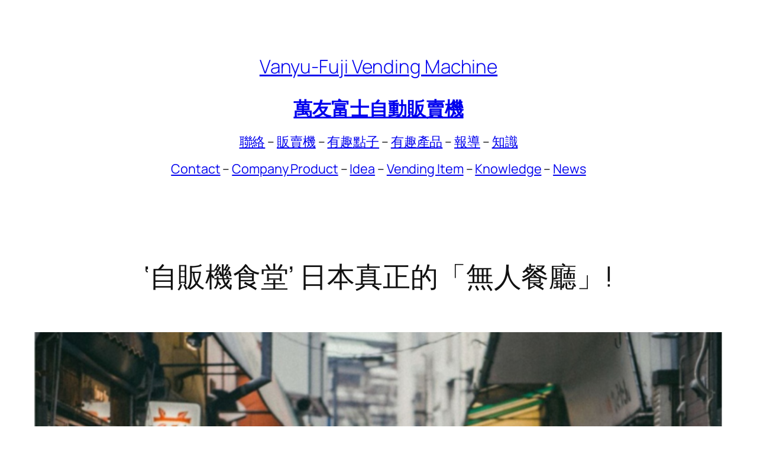

--- FILE ---
content_type: text/html; charset=UTF-8
request_url: https://www.vanyufuji.com/zh/%E8%87%AA%E8%B2%A9%E6%A9%9F%E9%A3%9F%E5%A0%82/
body_size: 20207
content:
<!DOCTYPE html><html dir="ltr" lang="zh-HK" prefix="og: https://ogp.me/ns#"><head><meta charset="UTF-8" /><style id="jetpack-boost-critical-css">@media all{.wp-block-navigation{position:relative;--navigation-layout-direction:row;--navigation-layout-wrap:wrap;--navigation-layout-justify:flex-start;--navigation-layout-align:center}.wp-block-navigation ul{margin-bottom:0;margin-left:0;margin-top:0;padding-left:0}.wp-block-navigation ul,.wp-block-navigation ul li{list-style:none;padding:0}.wp-block-navigation .wp-block-navigation-item{align-items:center;background-color:inherit;display:flex;position:relative}.wp-block-navigation .wp-block-navigation-item__content{display:block}.wp-block-navigation .wp-block-navigation-item__content.wp-block-navigation-item__content{color:inherit}.wp-block-navigation :where(a){text-decoration:none}.wp-block-navigation__container,.wp-block-navigation__responsive-close,.wp-block-navigation__responsive-container,.wp-block-navigation__responsive-container-content,.wp-block-navigation__responsive-dialog{gap:inherit}.wp-block-navigation__container{align-items:var(--navigation-layout-align,initial);display:flex;flex-direction:var(--navigation-layout-direction,initial);flex-wrap:var(--navigation-layout-wrap,wrap);justify-content:var(--navigation-layout-justify,initial);list-style:none;margin:0;padding-left:0}.wp-block-navigation__container:only-child{flex-grow:1}.wp-block-navigation__responsive-container{bottom:0;display:none;left:0;position:fixed;right:0;top:0}.wp-block-navigation__responsive-container :where(.wp-block-navigation-item a){color:inherit}.wp-block-navigation__responsive-container .wp-block-navigation__responsive-container-content{align-items:var(--navigation-layout-align,initial);display:flex;flex-direction:var(--navigation-layout-direction,initial);flex-wrap:var(--navigation-layout-wrap,wrap);justify-content:var(--navigation-layout-justify,initial)}.wp-block-navigation__responsive-container:not(.is-menu-open.is-menu-open){background-color:inherit!important;color:inherit!important}@media (min-width:600px){.wp-block-navigation__responsive-container:not(.hidden-by-default):not(.is-menu-open){background-color:inherit;display:block;position:relative;width:100%;z-index:auto}.wp-block-navigation__responsive-container:not(.hidden-by-default):not(.is-menu-open) .wp-block-navigation__responsive-container-close{display:none}}.wp-block-navigation__responsive-container-close,.wp-block-navigation__responsive-container-open{background:#0000;border:none;color:currentColor;margin:0;padding:0;text-transform:inherit;vertical-align:middle}.wp-block-navigation__responsive-container-close svg,.wp-block-navigation__responsive-container-open svg{fill:currentColor;display:block;height:24px;width:24px}.wp-block-navigation__responsive-container-open{display:flex}.wp-block-navigation__responsive-container-open.wp-block-navigation__responsive-container-open.wp-block-navigation__responsive-container-open{font-family:inherit;font-size:inherit;font-weight:inherit}@media (min-width:600px){.wp-block-navigation__responsive-container-open:not(.always-shown){display:none}}.wp-block-navigation__responsive-container-close{position:absolute;right:0;top:0;z-index:2}.wp-block-navigation__responsive-container-close.wp-block-navigation__responsive-container-close.wp-block-navigation__responsive-container-close{font-family:inherit;font-size:inherit;font-weight:inherit}.wp-block-navigation__responsive-close{width:100%}.wp-block-navigation__responsive-dialog{position:relative}a{text-decoration-thickness:1px!important;text-underline-offset:.1em}.wp-block-navigation .wp-block-navigation-item .wp-block-navigation-item__content{outline-offset:4px}blockquote,figcaption,h1,h4,p{text-wrap:pretty}a{text-decoration-thickness:1px!important;text-underline-offset:.1em}.wp-block-navigation .wp-block-navigation-item .wp-block-navigation-item__content{outline-offset:4px}blockquote,figcaption,h1,h4,p{text-wrap:pretty}}</style><meta name="viewport" content="width=device-width, initial-scale=1" /><meta name="description" content="到過日本遊玩的人都應該知道，自動販賣機在日本非常普遍，各種形式的自動化方便了千千萬萬的人。如果有一間餐廳能提供熱呼呼的食物，裡面卻完全沒有店員…會是多麼神奇的呢？" /><meta name="robots" content="max-image-preview:large" /><meta name="author" content="Editoral Team"/><link rel="canonical" href="https://www.vanyufuji.com/zh/%e8%87%aa%e8%b2%a9%e6%a9%9f%e9%a3%9f%e5%a0%82/" /><meta name="generator" content="All in One SEO Pro (AIOSEO) 4.9.3" /><meta property="og:locale" content="zh_HK" /><meta property="og:site_name" content="Vanyu-Fuji Vending Machine - 1963成立，香港最大自動販賣機供應商" /><meta property="og:type" content="article" /><meta property="og:title" content="‘自販機食堂’ 日本真正的「無人餐廳」! - Vanyu-Fuji Vending Machine" /><meta property="og:description" content="到過日本遊玩的人都應該知道，自動販賣機在日本非常普遍，各種形式的自動化方便了千千萬萬的人。如果有一間餐廳能提供熱呼呼的食物，裡面卻完全沒有店員…會是多麼神奇的呢？" /><meta property="og:url" content="https://www.vanyufuji.com/zh/%e8%87%aa%e8%b2%a9%e6%a9%9f%e9%a3%9f%e5%a0%82/" /><meta property="article:published_time" content="2016-07-13T08:30:34+00:00" /><meta property="article:modified_time" content="2025-11-24T06:04:28+00:00" /><meta name="twitter:card" content="summary_large_image" /><meta name="twitter:title" content="‘自販機食堂’ 日本真正的「無人餐廳」! - Vanyu-Fuji Vending Machine" /><meta name="twitter:description" content="到過日本遊玩的人都應該知道，自動販賣機在日本非常普遍，各種形式的自動化方便了千千萬萬的人。如果有一間餐廳能提供熱呼呼的食物，裡面卻完全沒有店員…會是多麼神奇的呢？" /><style media="all">.wpcf7 .screen-reader-response{position:absolute;overflow:hidden;clip:rect(1px,1px,1px,1px);clip-path:inset(50%);height:1px;width:1px;margin:-1px;padding:0;border:0;word-wrap:normal!important}.wpcf7 .hidden-fields-container{display:none}.wpcf7 form .wpcf7-response-output{margin:2em .5em 1em;padding:.2em 1em;border:2px solid #00a0d2}.wpcf7 form.init .wpcf7-response-output,.wpcf7 form.resetting .wpcf7-response-output,.wpcf7 form.submitting .wpcf7-response-output{display:none}.wpcf7 form.sent .wpcf7-response-output{border-color:#46b450}.wpcf7 form.failed .wpcf7-response-output,.wpcf7 form.aborted .wpcf7-response-output{border-color:#dc3232}.wpcf7 form.spam .wpcf7-response-output{border-color:#f56e28}.wpcf7 form.invalid .wpcf7-response-output,.wpcf7 form.unaccepted .wpcf7-response-output,.wpcf7 form.payment-required .wpcf7-response-output{border-color:#ffb900}.wpcf7-form-control-wrap{position:relative}.wpcf7-not-valid-tip{color:#dc3232;font-size:1em;font-weight:400;display:block}.use-floating-validation-tip .wpcf7-not-valid-tip{position:relative;top:-2ex;left:1em;z-index:100;border:1px solid #dc3232;background:#fff;padding:.2em .8em;width:24em}.wpcf7-list-item{display:inline-block;margin:0 0 0 1em}.wpcf7-list-item-label::before,.wpcf7-list-item-label::after{content:" "}.wpcf7-spinner{visibility:hidden;display:inline-block;background-color:#23282d;opacity:.75;width:24px;height:24px;border:none;border-radius:100%;padding:0;margin:0 24px;position:relative}form.submitting .wpcf7-spinner{visibility:visible}.wpcf7-spinner::before{content:'';position:absolute;background-color:#fbfbfc;top:4px;left:4px;width:6px;height:6px;border:none;border-radius:100%;transform-origin:8px 8px;animation-name:spin;animation-duration:1000ms;animation-timing-function:linear;animation-iteration-count:infinite}@media (prefers-reduced-motion:reduce){.wpcf7-spinner::before{animation-name:blink;animation-duration:2000ms}}@keyframes spin{from{transform:rotate(0deg)}to{transform:rotate(360deg)}}@keyframes blink{from{opacity:0}50%{opacity:1}to{opacity:0}}.wpcf7 [inert]{opacity:.5}.wpcf7 input[type="file"]{cursor:pointer}.wpcf7 input[type="file"]:disabled{cursor:default}.wpcf7 .wpcf7-submit:disabled{cursor:not-allowed}.wpcf7 input[type="url"],.wpcf7 input[type="email"],.wpcf7 input[type="tel"]{direction:ltr}.wpcf7-reflection>output{display:list-item;list-style:none}.wpcf7-reflection>output[hidden]{display:none}a{text-decoration-thickness:1px!important;text-underline-offset:.1em}:where(.wp-site-blocks *:focus){outline-width:2px;outline-style:solid}.wp-block-navigation .wp-block-navigation-submenu .wp-block-navigation-item:not(:last-child){margin-bottom:3px}.wp-block-navigation .wp-block-navigation-item .wp-block-navigation-item__content{outline-offset:4px}.wp-block-navigation .wp-block-navigation-item ul.wp-block-navigation__submenu-container .wp-block-navigation-item__content{outline-offset:0}h1,h2,h3,h4,h5,h6,blockquote,caption,figcaption,p{text-wrap:pretty}.more-link{display:block}a{text-decoration-thickness:1px!important;text-underline-offset:.1em}:where(.wp-site-blocks *:focus){outline-width:2px;outline-style:solid}.wp-block-navigation .wp-block-navigation-submenu .wp-block-navigation-item:not(:last-child){margin-bottom:3px}.wp-block-navigation .wp-block-navigation-item .wp-block-navigation-item__content{outline-offset:4px}.wp-block-navigation .wp-block-navigation-item ul.wp-block-navigation__submenu-container .wp-block-navigation-item__content{outline-offset:0}h1,h2,h3,h4,h5,h6,blockquote,caption,figcaption,p{text-wrap:pretty}.more-link{display:block}</style><script data-jetpack-boost="ignore" type="application/ld+json" class="aioseo-schema">{"@context":"https:\/\/schema.org","@graph":[{"@type":"BlogPosting","@id":"https:\/\/www.vanyufuji.com\/zh\/%e8%87%aa%e8%b2%a9%e6%a9%9f%e9%a3%9f%e5%a0%82\/#blogposting","name":"\u2018\u81ea\u8ca9\u6a5f\u98df\u5802\u2019 \u65e5\u672c\u771f\u6b63\u7684\u300c\u7121\u4eba\u9910\u5ef3\u300d! - Vanyu-Fuji Vending Machine","headline":"&#8216;\u81ea\u8ca9\u6a5f\u98df\u5802&#8217; \u65e5\u672c\u771f\u6b63\u7684\u300c\u7121\u4eba\u9910\u5ef3\u300d!","author":{"@id":"https:\/\/www.vanyufuji.com\/zh\/author\/mr-derek-shaogmail-com\/#author"},"publisher":{"@id":"https:\/\/www.vanyufuji.com\/#organization"},"image":{"@type":"ImageObject","url":"https:\/\/i0.wp.com\/www.vanyufuji.com\/wp-content\/uploads\/2021\/01\/Japanese-Restaurant.jpg?fit=1508%2C800&ssl=1","width":1508,"height":800},"datePublished":"2016-07-13T16:30:34+08:00","dateModified":"2025-11-24T14:04:28+08:00","inLanguage":"zh-HK","mainEntityOfPage":{"@id":"https:\/\/www.vanyufuji.com\/zh\/%e8%87%aa%e8%b2%a9%e6%a9%9f%e9%a3%9f%e5%a0%82\/#webpage"},"isPartOf":{"@id":"https:\/\/www.vanyufuji.com\/zh\/%e8%87%aa%e8%b2%a9%e6%a9%9f%e9%a3%9f%e5%a0%82\/#webpage"},"articleSection":"\u81ea\u52d5\u8ca9\u8ce3\u6a5f \u4e3b\u610f, \u81ea\u8ca9\u6a5f\u98df\u5802, \u4e2d\u6587 (\u9999\u6e2f), pll_5785fc2b30b06"},{"@type":"BreadcrumbList","@id":"https:\/\/www.vanyufuji.com\/zh\/%e8%87%aa%e8%b2%a9%e6%a9%9f%e9%a3%9f%e5%a0%82\/#breadcrumblist","itemListElement":[{"@type":"ListItem","@id":"https:\/\/www.vanyufuji.com#listItem","position":1,"name":"Home","item":"https:\/\/www.vanyufuji.com","nextItem":{"@type":"ListItem","@id":"https:\/\/www.vanyufuji.com\/zh\/category\/%e8%87%aa%e5%8b%95%e8%b2%a9%e8%b3%a3%e6%a9%9f-%e4%b8%bb%e6%84%8f\/#listItem","name":"\u81ea\u52d5\u8ca9\u8ce3\u6a5f \u4e3b\u610f"}},{"@type":"ListItem","@id":"https:\/\/www.vanyufuji.com\/zh\/category\/%e8%87%aa%e5%8b%95%e8%b2%a9%e8%b3%a3%e6%a9%9f-%e4%b8%bb%e6%84%8f\/#listItem","position":2,"name":"\u81ea\u52d5\u8ca9\u8ce3\u6a5f \u4e3b\u610f","item":"https:\/\/www.vanyufuji.com\/zh\/category\/%e8%87%aa%e5%8b%95%e8%b2%a9%e8%b3%a3%e6%a9%9f-%e4%b8%bb%e6%84%8f\/","nextItem":{"@type":"ListItem","@id":"https:\/\/www.vanyufuji.com\/zh\/%e8%87%aa%e8%b2%a9%e6%a9%9f%e9%a3%9f%e5%a0%82\/#listItem","name":"&#8216;\u81ea\u8ca9\u6a5f\u98df\u5802&#8217; \u65e5\u672c\u771f\u6b63\u7684\u300c\u7121\u4eba\u9910\u5ef3\u300d!"},"previousItem":{"@type":"ListItem","@id":"https:\/\/www.vanyufuji.com#listItem","name":"Home"}},{"@type":"ListItem","@id":"https:\/\/www.vanyufuji.com\/zh\/%e8%87%aa%e8%b2%a9%e6%a9%9f%e9%a3%9f%e5%a0%82\/#listItem","position":3,"name":"&#8216;\u81ea\u8ca9\u6a5f\u98df\u5802&#8217; \u65e5\u672c\u771f\u6b63\u7684\u300c\u7121\u4eba\u9910\u5ef3\u300d!","previousItem":{"@type":"ListItem","@id":"https:\/\/www.vanyufuji.com\/zh\/category\/%e8%87%aa%e5%8b%95%e8%b2%a9%e8%b3%a3%e6%a9%9f-%e4%b8%bb%e6%84%8f\/#listItem","name":"\u81ea\u52d5\u8ca9\u8ce3\u6a5f \u4e3b\u610f"}}]},{"@type":"Organization","@id":"https:\/\/www.vanyufuji.com\/#organization","name":"Vanyu-Fuji Vending Machine Vanyu-Fuji Vending Machine Company Limited","description":"1963\u6210\u7acb\uff0c\u9999\u6e2f\u6700\u5927\u81ea\u52d5\u8ca9\u8ce3\u6a5f\u4f9b\u61c9\u5546","url":"https:\/\/www.vanyufuji.com\/","email":"info@vanyufuji.com","telephone":"+85226270200","foundingDate":"1963-06-25","numberOfEmployees":{"@type":"QuantitativeValue","minValue":30,"maxValue":50},"logo":{"@type":"ImageObject","url":"https:\/\/i0.wp.com\/www.vanyufuji.com\/wp-content\/uploads\/2018\/11\/cropped-logo1.jpg?fit=512%2C512&ssl=1","@id":"https:\/\/www.vanyufuji.com\/zh\/%e8%87%aa%e8%b2%a9%e6%a9%9f%e9%a3%9f%e5%a0%82\/#organizationLogo","width":512,"height":512,"caption":"Vanyu-Fuji Vending Machine Company Limited"},"image":{"@id":"https:\/\/www.vanyufuji.com\/zh\/%e8%87%aa%e8%b2%a9%e6%a9%9f%e9%a3%9f%e5%a0%82\/#organizationLogo"},"address":{"@id":"https:\/\/www.vanyufuji.com\/#postaladdress","@type":"PostalAddress","streetAddress":"Flat 8C, Summit Building, 30 Man Yue Street, Hunghom,","addressCountry":"HK"}},{"@type":"Person","@id":"https:\/\/www.vanyufuji.com\/zh\/author\/mr-derek-shaogmail-com\/#author","url":"https:\/\/www.vanyufuji.com\/zh\/author\/mr-derek-shaogmail-com\/","name":"Editoral Team","image":{"@type":"ImageObject","url":"https:\/\/secure.gravatar.com\/avatar\/2b527d017bb7f5d5140af7fb206ab393cf01fe9865fefb89e524678295bda574?s=96&d=mm&r=g"}},{"@type":"WebPage","@id":"https:\/\/www.vanyufuji.com\/zh\/%e8%87%aa%e8%b2%a9%e6%a9%9f%e9%a3%9f%e5%a0%82\/#webpage","url":"https:\/\/www.vanyufuji.com\/zh\/%e8%87%aa%e8%b2%a9%e6%a9%9f%e9%a3%9f%e5%a0%82\/","name":"\u2018\u81ea\u8ca9\u6a5f\u98df\u5802\u2019 \u65e5\u672c\u771f\u6b63\u7684\u300c\u7121\u4eba\u9910\u5ef3\u300d! - Vanyu-Fuji Vending Machine","description":"\u5230\u904e\u65e5\u672c\u904a\u73a9\u7684\u4eba\u90fd\u61c9\u8a72\u77e5\u9053\uff0c\u81ea\u52d5\u8ca9\u8ce3\u6a5f\u5728\u65e5\u672c\u975e\u5e38\u666e\u904d\uff0c\u5404\u7a2e\u5f62\u5f0f\u7684\u81ea\u52d5\u5316\u65b9\u4fbf\u4e86\u5343\u5343\u842c\u842c\u7684\u4eba\u3002\u5982\u679c\u6709\u4e00\u9593\u9910\u5ef3\u80fd\u63d0\u4f9b\u71b1\u547c\u547c\u7684\u98df\u7269\uff0c\u88e1\u9762\u537b\u5b8c\u5168\u6c92\u6709\u5e97\u54e1\u2026\u6703\u662f\u591a\u9ebc\u795e\u5947\u7684\u5462\uff1f","inLanguage":"zh-HK","isPartOf":{"@id":"https:\/\/www.vanyufuji.com\/#website"},"breadcrumb":{"@id":"https:\/\/www.vanyufuji.com\/zh\/%e8%87%aa%e8%b2%a9%e6%a9%9f%e9%a3%9f%e5%a0%82\/#breadcrumblist"},"author":{"@id":"https:\/\/www.vanyufuji.com\/zh\/author\/mr-derek-shaogmail-com\/#author"},"creator":{"@id":"https:\/\/www.vanyufuji.com\/zh\/author\/mr-derek-shaogmail-com\/#author"},"image":{"@type":"ImageObject","url":"https:\/\/i0.wp.com\/www.vanyufuji.com\/wp-content\/uploads\/2021\/01\/Japanese-Restaurant.jpg?fit=1508%2C800&ssl=1","@id":"https:\/\/www.vanyufuji.com\/zh\/%e8%87%aa%e8%b2%a9%e6%a9%9f%e9%a3%9f%e5%a0%82\/#mainImage","width":1508,"height":800},"primaryImageOfPage":{"@id":"https:\/\/www.vanyufuji.com\/zh\/%e8%87%aa%e8%b2%a9%e6%a9%9f%e9%a3%9f%e5%a0%82\/#mainImage"},"datePublished":"2016-07-13T16:30:34+08:00","dateModified":"2025-11-24T14:04:28+08:00"},{"@type":"WebSite","@id":"https:\/\/www.vanyufuji.com\/#website","url":"https:\/\/www.vanyufuji.com\/","name":"Vanyu-Fuji Vending Machine Vanyu-Fuji Vending Machine Company Limited","alternateName":"Vanyu-Fuji Vending Machine Company Limited","description":"1963\u6210\u7acb\uff0c\u9999\u6e2f\u6700\u5927\u81ea\u52d5\u8ca9\u8ce3\u6a5f\u4f9b\u61c9\u5546","inLanguage":"zh-HK","publisher":{"@id":"https:\/\/www.vanyufuji.com\/#organization"}}]}</script> <link rel="alternate" href="https://www.vanyufuji.com/en/restaurant-vending-machines/" hreflang="en" /><link rel="alternate" href="https://www.vanyufuji.com/zh/%e8%87%aa%e8%b2%a9%e6%a9%9f%e9%a3%9f%e5%a0%82/" hreflang="zh" /><title>‘自販機食堂’ 日本真正的「無人餐廳」! - Vanyu-Fuji Vending Machine</title><link rel='dns-prefetch' href='//secure.gravatar.com' /><link rel='dns-prefetch' href='//stats.wp.com' /><link rel='preconnect' href='//i0.wp.com' /><link href='https://fonts.gstatic.com' crossorigin='anonymous' rel='preconnect' /><link rel="alternate" type="application/rss+xml" title="Vanyu-Fuji Vending Machine &raquo; Feed" href="https://www.vanyufuji.com/zh/feed/" /><link rel="alternate" type="application/rss+xml" title="Vanyu-Fuji Vending Machine &raquo; Comments Feed" href="https://www.vanyufuji.com/zh/comments/feed/" /><link rel="alternate" title="oEmbed (JSON)" type="application/json+oembed" href="https://www.vanyufuji.com/wp-json/oembed/1.0/embed?url=https%3A%2F%2Fwww.vanyufuji.com%2Fzh%2F%25e8%2587%25aa%25e8%25b2%25a9%25e6%25a9%259f%25e9%25a3%259f%25e5%25a0%2582%2F&#038;lang=zh" /><link rel="alternate" title="oEmbed (XML)" type="text/xml+oembed" href="https://www.vanyufuji.com/wp-json/oembed/1.0/embed?url=https%3A%2F%2Fwww.vanyufuji.com%2Fzh%2F%25e8%2587%25aa%25e8%25b2%25a9%25e6%25a9%259f%25e9%25a3%259f%25e5%25a0%2582%2F&#038;format=xml&#038;lang=zh" /> <noscript><link rel='stylesheet' id='all-css-2f1eb0dd641625ea234bd95b8d8b23a0' href='https://www.vanyufuji.com/wp-content/boost-cache/static/55fe4adc8d.min.css' type='text/css' media='all' /></noscript><style id='wp-img-auto-sizes-contain-inline-css'>img:is([sizes=auto i],[sizes^="auto," i]){contain-intrinsic-size:3000px 1500px}
/*# sourceURL=wp-img-auto-sizes-contain-inline-css */</style><style id='wp-block-site-title-inline-css'>.wp-block-site-title{box-sizing:border-box}.wp-block-site-title :where(a){color:inherit;font-family:inherit;font-size:inherit;font-style:inherit;font-weight:inherit;letter-spacing:inherit;line-height:inherit;text-decoration:inherit}
/*# sourceURL=https://www.vanyufuji.com/wp-includes/blocks/site-title/style.min.css */</style><style id='wp-block-heading-inline-css'>h1:where(.wp-block-heading).has-background,h2:where(.wp-block-heading).has-background,h3:where(.wp-block-heading).has-background,h4:where(.wp-block-heading).has-background,h5:where(.wp-block-heading).has-background,h6:where(.wp-block-heading).has-background{padding:1.25em 2.375em}h1.has-text-align-left[style*=writing-mode]:where([style*=vertical-lr]),h1.has-text-align-right[style*=writing-mode]:where([style*=vertical-rl]),h2.has-text-align-left[style*=writing-mode]:where([style*=vertical-lr]),h2.has-text-align-right[style*=writing-mode]:where([style*=vertical-rl]),h3.has-text-align-left[style*=writing-mode]:where([style*=vertical-lr]),h3.has-text-align-right[style*=writing-mode]:where([style*=vertical-rl]),h4.has-text-align-left[style*=writing-mode]:where([style*=vertical-lr]),h4.has-text-align-right[style*=writing-mode]:where([style*=vertical-rl]),h5.has-text-align-left[style*=writing-mode]:where([style*=vertical-lr]),h5.has-text-align-right[style*=writing-mode]:where([style*=vertical-rl]),h6.has-text-align-left[style*=writing-mode]:where([style*=vertical-lr]),h6.has-text-align-right[style*=writing-mode]:where([style*=vertical-rl]){rotate:180deg}
/*# sourceURL=https://www.vanyufuji.com/wp-includes/blocks/heading/style.min.css */</style><style id='wp-block-group-inline-css'>.wp-block-group{box-sizing:border-box}:where(.wp-block-group.wp-block-group-is-layout-constrained){position:relative}
/*# sourceURL=https://www.vanyufuji.com/wp-includes/blocks/group/style.min.css */</style><style id='wp-block-post-title-inline-css'>.wp-block-post-title{box-sizing:border-box;word-break:break-word}.wp-block-post-title :where(a){display:inline-block;font-family:inherit;font-size:inherit;font-style:inherit;font-weight:inherit;letter-spacing:inherit;line-height:inherit;text-decoration:inherit}
/*# sourceURL=https://www.vanyufuji.com/wp-includes/blocks/post-title/style.min.css */</style><style id='wp-block-post-featured-image-inline-css'>.wp-block-post-featured-image{margin-left:0;margin-right:0}.wp-block-post-featured-image a{display:block;height:100%}.wp-block-post-featured-image :where(img){box-sizing:border-box;height:auto;max-width:100%;vertical-align:bottom;width:100%}.wp-block-post-featured-image.alignfull img,.wp-block-post-featured-image.alignwide img{width:100%}.wp-block-post-featured-image .wp-block-post-featured-image__overlay.has-background-dim{background-color:#000;inset:0;position:absolute}.wp-block-post-featured-image{position:relative}.wp-block-post-featured-image .wp-block-post-featured-image__overlay.has-background-gradient{background-color:initial}.wp-block-post-featured-image .wp-block-post-featured-image__overlay.has-background-dim-0{opacity:0}.wp-block-post-featured-image .wp-block-post-featured-image__overlay.has-background-dim-10{opacity:.1}.wp-block-post-featured-image .wp-block-post-featured-image__overlay.has-background-dim-20{opacity:.2}.wp-block-post-featured-image .wp-block-post-featured-image__overlay.has-background-dim-30{opacity:.3}.wp-block-post-featured-image .wp-block-post-featured-image__overlay.has-background-dim-40{opacity:.4}.wp-block-post-featured-image .wp-block-post-featured-image__overlay.has-background-dim-50{opacity:.5}.wp-block-post-featured-image .wp-block-post-featured-image__overlay.has-background-dim-60{opacity:.6}.wp-block-post-featured-image .wp-block-post-featured-image__overlay.has-background-dim-70{opacity:.7}.wp-block-post-featured-image .wp-block-post-featured-image__overlay.has-background-dim-80{opacity:.8}.wp-block-post-featured-image .wp-block-post-featured-image__overlay.has-background-dim-90{opacity:.9}.wp-block-post-featured-image .wp-block-post-featured-image__overlay.has-background-dim-100{opacity:1}.wp-block-post-featured-image:where(.alignleft,.alignright){width:100%}
/*# sourceURL=https://www.vanyufuji.com/wp-includes/blocks/post-featured-image/style.min.css */</style><style id='wp-block-paragraph-inline-css'>.is-small-text{font-size:.875em}.is-regular-text{font-size:1em}.is-large-text{font-size:2.25em}.is-larger-text{font-size:3em}.has-drop-cap:not(:focus):first-letter{float:left;font-size:8.4em;font-style:normal;font-weight:100;line-height:.68;margin:.05em .1em 0 0;text-transform:uppercase}body.rtl .has-drop-cap:not(:focus):first-letter{float:none;margin-left:.1em}p.has-drop-cap.has-background{overflow:hidden}:root :where(p.has-background){padding:1.25em 2.375em}:where(p.has-text-color:not(.has-link-color)) a{color:inherit}p.has-text-align-left[style*="writing-mode:vertical-lr"],p.has-text-align-right[style*="writing-mode:vertical-rl"]{rotate:180deg}
/*# sourceURL=https://www.vanyufuji.com/wp-includes/blocks/paragraph/style.min.css */</style><style id='wp-block-separator-inline-css'>@charset "UTF-8";.wp-block-separator{border:none;border-top:2px solid}:root :where(.wp-block-separator.is-style-dots){height:auto;line-height:1;text-align:center}:root :where(.wp-block-separator.is-style-dots):before{color:currentColor;content:"···";font-family:serif;font-size:1.5em;letter-spacing:2em;padding-left:2em}.wp-block-separator.is-style-dots{background:none!important;border:none!important}
/*# sourceURL=https://www.vanyufuji.com/wp-includes/blocks/separator/style.min.css */</style><style id='wp-block-image-inline-css'>.wp-block-image>a,.wp-block-image>figure>a{display:inline-block}.wp-block-image img{box-sizing:border-box;height:auto;max-width:100%;vertical-align:bottom}@media not (prefers-reduced-motion){.wp-block-image img.hide{visibility:hidden}.wp-block-image img.show{animation:show-content-image .4s}}.wp-block-image[style*=border-radius] img,.wp-block-image[style*=border-radius]>a{border-radius:inherit}.wp-block-image.has-custom-border img{box-sizing:border-box}.wp-block-image.aligncenter{text-align:center}.wp-block-image.alignfull>a,.wp-block-image.alignwide>a{width:100%}.wp-block-image.alignfull img,.wp-block-image.alignwide img{height:auto;width:100%}.wp-block-image .aligncenter,.wp-block-image .alignleft,.wp-block-image .alignright,.wp-block-image.aligncenter,.wp-block-image.alignleft,.wp-block-image.alignright{display:table}.wp-block-image .aligncenter>figcaption,.wp-block-image .alignleft>figcaption,.wp-block-image .alignright>figcaption,.wp-block-image.aligncenter>figcaption,.wp-block-image.alignleft>figcaption,.wp-block-image.alignright>figcaption{caption-side:bottom;display:table-caption}.wp-block-image .alignleft{float:left;margin:.5em 1em .5em 0}.wp-block-image .alignright{float:right;margin:.5em 0 .5em 1em}.wp-block-image .aligncenter{margin-left:auto;margin-right:auto}.wp-block-image :where(figcaption){margin-bottom:1em;margin-top:.5em}.wp-block-image.is-style-circle-mask img{border-radius:9999px}@supports ((-webkit-mask-image:none) or (mask-image:none)) or (-webkit-mask-image:none){.wp-block-image.is-style-circle-mask img{border-radius:0;-webkit-mask-image:url('data:image/svg+xml;utf8,<svg viewBox="0 0 100 100" xmlns="http://www.w3.org/2000/svg"><circle cx="50" cy="50" r="50"/></svg>');mask-image:url('data:image/svg+xml;utf8,<svg viewBox="0 0 100 100" xmlns="http://www.w3.org/2000/svg"><circle cx="50" cy="50" r="50"/></svg>');mask-mode:alpha;-webkit-mask-position:center;mask-position:center;-webkit-mask-repeat:no-repeat;mask-repeat:no-repeat;-webkit-mask-size:contain;mask-size:contain}}:root :where(.wp-block-image.is-style-rounded img,.wp-block-image .is-style-rounded img){border-radius:9999px}.wp-block-image figure{margin:0}.wp-lightbox-container{display:flex;flex-direction:column;position:relative}.wp-lightbox-container img{cursor:zoom-in}.wp-lightbox-container img:hover+button{opacity:1}.wp-lightbox-container button{align-items:center;backdrop-filter:blur(16px) saturate(180%);background-color:#5a5a5a40;border:none;border-radius:4px;cursor:zoom-in;display:flex;height:20px;justify-content:center;opacity:0;padding:0;position:absolute;right:16px;text-align:center;top:16px;width:20px;z-index:100}@media not (prefers-reduced-motion){.wp-lightbox-container button{transition:opacity .2s ease}}.wp-lightbox-container button:focus-visible{outline:3px auto #5a5a5a40;outline:3px auto -webkit-focus-ring-color;outline-offset:3px}.wp-lightbox-container button:hover{cursor:pointer;opacity:1}.wp-lightbox-container button:focus{opacity:1}.wp-lightbox-container button:focus,.wp-lightbox-container button:hover,.wp-lightbox-container button:not(:hover):not(:active):not(.has-background){background-color:#5a5a5a40;border:none}.wp-lightbox-overlay{box-sizing:border-box;cursor:zoom-out;height:100vh;left:0;overflow:hidden;position:fixed;top:0;visibility:hidden;width:100%;z-index:100000}.wp-lightbox-overlay .close-button{align-items:center;cursor:pointer;display:flex;justify-content:center;min-height:40px;min-width:40px;padding:0;position:absolute;right:calc(env(safe-area-inset-right) + 16px);top:calc(env(safe-area-inset-top) + 16px);z-index:5000000}.wp-lightbox-overlay .close-button:focus,.wp-lightbox-overlay .close-button:hover,.wp-lightbox-overlay .close-button:not(:hover):not(:active):not(.has-background){background:none;border:none}.wp-lightbox-overlay .lightbox-image-container{height:var(--wp--lightbox-container-height);left:50%;overflow:hidden;position:absolute;top:50%;transform:translate(-50%,-50%);transform-origin:top left;width:var(--wp--lightbox-container-width);z-index:9999999999}.wp-lightbox-overlay .wp-block-image{align-items:center;box-sizing:border-box;display:flex;height:100%;justify-content:center;margin:0;position:relative;transform-origin:0 0;width:100%;z-index:3000000}.wp-lightbox-overlay .wp-block-image img{height:var(--wp--lightbox-image-height);min-height:var(--wp--lightbox-image-height);min-width:var(--wp--lightbox-image-width);width:var(--wp--lightbox-image-width)}.wp-lightbox-overlay .wp-block-image figcaption{display:none}.wp-lightbox-overlay button{background:none;border:none}.wp-lightbox-overlay .scrim{background-color:#fff;height:100%;opacity:.9;position:absolute;width:100%;z-index:2000000}.wp-lightbox-overlay.active{visibility:visible}@media not (prefers-reduced-motion){.wp-lightbox-overlay.active{animation:turn-on-visibility .25s both}.wp-lightbox-overlay.active img{animation:turn-on-visibility .35s both}.wp-lightbox-overlay.show-closing-animation:not(.active){animation:turn-off-visibility .35s both}.wp-lightbox-overlay.show-closing-animation:not(.active) img{animation:turn-off-visibility .25s both}.wp-lightbox-overlay.zoom.active{animation:none;opacity:1;visibility:visible}.wp-lightbox-overlay.zoom.active .lightbox-image-container{animation:lightbox-zoom-in .4s}.wp-lightbox-overlay.zoom.active .lightbox-image-container img{animation:none}.wp-lightbox-overlay.zoom.active .scrim{animation:turn-on-visibility .4s forwards}.wp-lightbox-overlay.zoom.show-closing-animation:not(.active){animation:none}.wp-lightbox-overlay.zoom.show-closing-animation:not(.active) .lightbox-image-container{animation:lightbox-zoom-out .4s}.wp-lightbox-overlay.zoom.show-closing-animation:not(.active) .lightbox-image-container img{animation:none}.wp-lightbox-overlay.zoom.show-closing-animation:not(.active) .scrim{animation:turn-off-visibility .4s forwards}}@keyframes show-content-image{0%{visibility:hidden}99%{visibility:hidden}to{visibility:visible}}@keyframes turn-on-visibility{0%{opacity:0}to{opacity:1}}@keyframes turn-off-visibility{0%{opacity:1;visibility:visible}99%{opacity:0;visibility:visible}to{opacity:0;visibility:hidden}}@keyframes lightbox-zoom-in{0%{transform:translate(calc((-100vw + var(--wp--lightbox-scrollbar-width))/2 + var(--wp--lightbox-initial-left-position)),calc(-50vh + var(--wp--lightbox-initial-top-position))) scale(var(--wp--lightbox-scale))}to{transform:translate(-50%,-50%) scale(1)}}@keyframes lightbox-zoom-out{0%{transform:translate(-50%,-50%) scale(1);visibility:visible}99%{visibility:visible}to{transform:translate(calc((-100vw + var(--wp--lightbox-scrollbar-width))/2 + var(--wp--lightbox-initial-left-position)),calc(-50vh + var(--wp--lightbox-initial-top-position))) scale(var(--wp--lightbox-scale));visibility:hidden}}
/*# sourceURL=https://www.vanyufuji.com/wp-includes/blocks/image/style.min.css */</style><style id='wp-block-embed-inline-css'>.wp-block-embed.alignleft,.wp-block-embed.alignright,.wp-block[data-align=left]>[data-type="core/embed"],.wp-block[data-align=right]>[data-type="core/embed"]{max-width:360px;width:100%}.wp-block-embed.alignleft .wp-block-embed__wrapper,.wp-block-embed.alignright .wp-block-embed__wrapper,.wp-block[data-align=left]>[data-type="core/embed"] .wp-block-embed__wrapper,.wp-block[data-align=right]>[data-type="core/embed"] .wp-block-embed__wrapper{min-width:280px}.wp-block-cover .wp-block-embed{min-height:240px;min-width:320px}.wp-block-embed{overflow-wrap:break-word}.wp-block-embed :where(figcaption){margin-bottom:1em;margin-top:.5em}.wp-block-embed iframe{max-width:100%}.wp-block-embed__wrapper{position:relative}.wp-embed-responsive .wp-has-aspect-ratio .wp-block-embed__wrapper:before{content:"";display:block;padding-top:50%}.wp-embed-responsive .wp-has-aspect-ratio iframe{bottom:0;height:100%;left:0;position:absolute;right:0;top:0;width:100%}.wp-embed-responsive .wp-embed-aspect-21-9 .wp-block-embed__wrapper:before{padding-top:42.85%}.wp-embed-responsive .wp-embed-aspect-18-9 .wp-block-embed__wrapper:before{padding-top:50%}.wp-embed-responsive .wp-embed-aspect-16-9 .wp-block-embed__wrapper:before{padding-top:56.25%}.wp-embed-responsive .wp-embed-aspect-4-3 .wp-block-embed__wrapper:before{padding-top:75%}.wp-embed-responsive .wp-embed-aspect-1-1 .wp-block-embed__wrapper:before{padding-top:100%}.wp-embed-responsive .wp-embed-aspect-9-16 .wp-block-embed__wrapper:before{padding-top:177.77%}.wp-embed-responsive .wp-embed-aspect-1-2 .wp-block-embed__wrapper:before{padding-top:200%}
/*# sourceURL=https://www.vanyufuji.com/wp-includes/blocks/embed/style.min.css */</style><style id='wp-block-spacer-inline-css'>.wp-block-spacer{clear:both}
/*# sourceURL=https://www.vanyufuji.com/wp-includes/blocks/spacer/style.min.css */</style><style id='wp-block-columns-inline-css'>.wp-block-columns{box-sizing:border-box;display:flex;flex-wrap:wrap!important}@media (min-width:782px){.wp-block-columns{flex-wrap:nowrap!important}}.wp-block-columns{align-items:normal!important}.wp-block-columns.are-vertically-aligned-top{align-items:flex-start}.wp-block-columns.are-vertically-aligned-center{align-items:center}.wp-block-columns.are-vertically-aligned-bottom{align-items:flex-end}@media (max-width:781px){.wp-block-columns:not(.is-not-stacked-on-mobile)>.wp-block-column{flex-basis:100%!important}}@media (min-width:782px){.wp-block-columns:not(.is-not-stacked-on-mobile)>.wp-block-column{flex-basis:0;flex-grow:1}.wp-block-columns:not(.is-not-stacked-on-mobile)>.wp-block-column[style*=flex-basis]{flex-grow:0}}.wp-block-columns.is-not-stacked-on-mobile{flex-wrap:nowrap!important}.wp-block-columns.is-not-stacked-on-mobile>.wp-block-column{flex-basis:0;flex-grow:1}.wp-block-columns.is-not-stacked-on-mobile>.wp-block-column[style*=flex-basis]{flex-grow:0}:where(.wp-block-columns){margin-bottom:1.75em}:where(.wp-block-columns.has-background){padding:1.25em 2.375em}.wp-block-column{flex-grow:1;min-width:0;overflow-wrap:break-word;word-break:break-word}.wp-block-column.is-vertically-aligned-top{align-self:flex-start}.wp-block-column.is-vertically-aligned-center{align-self:center}.wp-block-column.is-vertically-aligned-bottom{align-self:flex-end}.wp-block-column.is-vertically-aligned-stretch{align-self:stretch}.wp-block-column.is-vertically-aligned-bottom,.wp-block-column.is-vertically-aligned-center,.wp-block-column.is-vertically-aligned-top{width:100%}
/*# sourceURL=https://www.vanyufuji.com/wp-includes/blocks/columns/style.min.css */</style><style id='wp-block-post-content-inline-css'>.wp-block-post-content{display:flow-root}
/*# sourceURL=https://www.vanyufuji.com/wp-includes/blocks/post-content/style.min.css */</style><style id='wp-block-post-navigation-link-inline-css'>.wp-block-post-navigation-link .wp-block-post-navigation-link__arrow-previous{display:inline-block;margin-right:1ch}.wp-block-post-navigation-link .wp-block-post-navigation-link__arrow-previous:not(.is-arrow-chevron){transform:scaleX(1)}.wp-block-post-navigation-link .wp-block-post-navigation-link__arrow-next{display:inline-block;margin-left:1ch}.wp-block-post-navigation-link .wp-block-post-navigation-link__arrow-next:not(.is-arrow-chevron){transform:scaleX(1)}.wp-block-post-navigation-link.has-text-align-left[style*="writing-mode: vertical-lr"],.wp-block-post-navigation-link.has-text-align-right[style*="writing-mode: vertical-rl"]{rotate:180deg}
/*# sourceURL=https://www.vanyufuji.com/wp-includes/blocks/post-navigation-link/style.min.css */</style><style id='wp-block-site-logo-inline-css'>.wp-block-site-logo{box-sizing:border-box;line-height:0}.wp-block-site-logo a{display:inline-block;line-height:0}.wp-block-site-logo.is-default-size img{height:auto;width:120px}.wp-block-site-logo img{height:auto;max-width:100%}.wp-block-site-logo a,.wp-block-site-logo img{border-radius:inherit}.wp-block-site-logo.aligncenter{margin-left:auto;margin-right:auto;text-align:center}:root :where(.wp-block-site-logo.is-style-rounded){border-radius:9999px}
/*# sourceURL=https://www.vanyufuji.com/wp-includes/blocks/site-logo/style.min.css */</style><style id='wp-block-site-tagline-inline-css'>.wp-block-site-tagline{box-sizing:border-box}
/*# sourceURL=https://www.vanyufuji.com/wp-includes/blocks/site-tagline/style.min.css */</style><style id='wp-block-library-inline-css'>:root{--wp-block-synced-color:#7a00df;--wp-block-synced-color--rgb:122,0,223;--wp-bound-block-color:var(--wp-block-synced-color);--wp-editor-canvas-background:#ddd;--wp-admin-theme-color:#007cba;--wp-admin-theme-color--rgb:0,124,186;--wp-admin-theme-color-darker-10:#006ba1;--wp-admin-theme-color-darker-10--rgb:0,107,160.5;--wp-admin-theme-color-darker-20:#005a87;--wp-admin-theme-color-darker-20--rgb:0,90,135;--wp-admin-border-width-focus:2px}@media (min-resolution:192dpi){:root{--wp-admin-border-width-focus:1.5px}}.wp-element-button{cursor:pointer}:root .has-very-light-gray-background-color{background-color:#eee}:root .has-very-dark-gray-background-color{background-color:#313131}:root .has-very-light-gray-color{color:#eee}:root .has-very-dark-gray-color{color:#313131}:root .has-vivid-green-cyan-to-vivid-cyan-blue-gradient-background{background:linear-gradient(135deg,#00d084,#0693e3)}:root .has-purple-crush-gradient-background{background:linear-gradient(135deg,#34e2e4,#4721fb 50%,#ab1dfe)}:root .has-hazy-dawn-gradient-background{background:linear-gradient(135deg,#faaca8,#dad0ec)}:root .has-subdued-olive-gradient-background{background:linear-gradient(135deg,#fafae1,#67a671)}:root .has-atomic-cream-gradient-background{background:linear-gradient(135deg,#fdd79a,#004a59)}:root .has-nightshade-gradient-background{background:linear-gradient(135deg,#330968,#31cdcf)}:root .has-midnight-gradient-background{background:linear-gradient(135deg,#020381,#2874fc)}:root{--wp--preset--font-size--normal:16px;--wp--preset--font-size--huge:42px}.has-regular-font-size{font-size:1em}.has-larger-font-size{font-size:2.625em}.has-normal-font-size{font-size:var(--wp--preset--font-size--normal)}.has-huge-font-size{font-size:var(--wp--preset--font-size--huge)}.has-text-align-center{text-align:center}.has-text-align-left{text-align:left}.has-text-align-right{text-align:right}.has-fit-text{white-space:nowrap!important}#end-resizable-editor-section{display:none}.aligncenter{clear:both}.items-justified-left{justify-content:flex-start}.items-justified-center{justify-content:center}.items-justified-right{justify-content:flex-end}.items-justified-space-between{justify-content:space-between}.screen-reader-text{border:0;clip-path:inset(50%);height:1px;margin:-1px;overflow:hidden;padding:0;position:absolute;width:1px;word-wrap:normal!important}.screen-reader-text:focus{background-color:#ddd;clip-path:none;color:#444;display:block;font-size:1em;height:auto;left:5px;line-height:normal;padding:15px 23px 14px;text-decoration:none;top:5px;width:auto;z-index:100000}html :where(.has-border-color){border-style:solid}html :where([style*=border-top-color]){border-top-style:solid}html :where([style*=border-right-color]){border-right-style:solid}html :where([style*=border-bottom-color]){border-bottom-style:solid}html :where([style*=border-left-color]){border-left-style:solid}html :where([style*=border-width]){border-style:solid}html :where([style*=border-top-width]){border-top-style:solid}html :where([style*=border-right-width]){border-right-style:solid}html :where([style*=border-bottom-width]){border-bottom-style:solid}html :where([style*=border-left-width]){border-left-style:solid}html :where(img[class*=wp-image-]){height:auto;max-width:100%}:where(figure){margin:0 0 1em}html :where(.is-position-sticky){--wp-admin--admin-bar--position-offset:var(--wp-admin--admin-bar--height,0px)}@media screen and (max-width:600px){html :where(.is-position-sticky){--wp-admin--admin-bar--position-offset:0px}}
/*# sourceURL=/wp-includes/css/dist/block-library/common.min.css */</style><style id='global-styles-inline-css'>:root{--wp--preset--aspect-ratio--square: 1;--wp--preset--aspect-ratio--4-3: 4/3;--wp--preset--aspect-ratio--3-4: 3/4;--wp--preset--aspect-ratio--3-2: 3/2;--wp--preset--aspect-ratio--2-3: 2/3;--wp--preset--aspect-ratio--16-9: 16/9;--wp--preset--aspect-ratio--9-16: 9/16;--wp--preset--color--black: #000000;--wp--preset--color--cyan-bluish-gray: #abb8c3;--wp--preset--color--white: #ffffff;--wp--preset--color--pale-pink: #f78da7;--wp--preset--color--vivid-red: #cf2e2e;--wp--preset--color--luminous-vivid-orange: #ff6900;--wp--preset--color--luminous-vivid-amber: #fcb900;--wp--preset--color--light-green-cyan: #7bdcb5;--wp--preset--color--vivid-green-cyan: #00d084;--wp--preset--color--pale-cyan-blue: #8ed1fc;--wp--preset--color--vivid-cyan-blue: #0693e3;--wp--preset--color--vivid-purple: #9b51e0;--wp--preset--color--base: #FFFFFF;--wp--preset--color--contrast: #111111;--wp--preset--color--accent-1: #FFEE58;--wp--preset--color--accent-2: #F6CFF4;--wp--preset--color--accent-3: #503AA8;--wp--preset--color--accent-4: #686868;--wp--preset--color--accent-5: #FBFAF3;--wp--preset--color--accent-6: color-mix(in srgb, currentColor 20%, transparent);--wp--preset--gradient--vivid-cyan-blue-to-vivid-purple: linear-gradient(135deg,rgb(6,147,227) 0%,rgb(155,81,224) 100%);--wp--preset--gradient--light-green-cyan-to-vivid-green-cyan: linear-gradient(135deg,rgb(122,220,180) 0%,rgb(0,208,130) 100%);--wp--preset--gradient--luminous-vivid-amber-to-luminous-vivid-orange: linear-gradient(135deg,rgb(252,185,0) 0%,rgb(255,105,0) 100%);--wp--preset--gradient--luminous-vivid-orange-to-vivid-red: linear-gradient(135deg,rgb(255,105,0) 0%,rgb(207,46,46) 100%);--wp--preset--gradient--very-light-gray-to-cyan-bluish-gray: linear-gradient(135deg,rgb(238,238,238) 0%,rgb(169,184,195) 100%);--wp--preset--gradient--cool-to-warm-spectrum: linear-gradient(135deg,rgb(74,234,220) 0%,rgb(151,120,209) 20%,rgb(207,42,186) 40%,rgb(238,44,130) 60%,rgb(251,105,98) 80%,rgb(254,248,76) 100%);--wp--preset--gradient--blush-light-purple: linear-gradient(135deg,rgb(255,206,236) 0%,rgb(152,150,240) 100%);--wp--preset--gradient--blush-bordeaux: linear-gradient(135deg,rgb(254,205,165) 0%,rgb(254,45,45) 50%,rgb(107,0,62) 100%);--wp--preset--gradient--luminous-dusk: linear-gradient(135deg,rgb(255,203,112) 0%,rgb(199,81,192) 50%,rgb(65,88,208) 100%);--wp--preset--gradient--pale-ocean: linear-gradient(135deg,rgb(255,245,203) 0%,rgb(182,227,212) 50%,rgb(51,167,181) 100%);--wp--preset--gradient--electric-grass: linear-gradient(135deg,rgb(202,248,128) 0%,rgb(113,206,126) 100%);--wp--preset--gradient--midnight: linear-gradient(135deg,rgb(2,3,129) 0%,rgb(40,116,252) 100%);--wp--preset--font-size--small: 0.875rem;--wp--preset--font-size--medium: clamp(1rem, 1rem + ((1vw - 0.2rem) * 0.196), 1.125rem);--wp--preset--font-size--large: clamp(1.125rem, 1.125rem + ((1vw - 0.2rem) * 0.392), 1.375rem);--wp--preset--font-size--x-large: clamp(1.75rem, 1.75rem + ((1vw - 0.2rem) * 0.392), 2rem);--wp--preset--font-size--xx-large: clamp(2.15rem, 2.15rem + ((1vw - 0.2rem) * 1.333), 3rem);--wp--preset--font-family--manrope: Manrope, sans-serif;--wp--preset--font-family--fira-code: "Fira Code", monospace;--wp--preset--spacing--20: 10px;--wp--preset--spacing--30: 20px;--wp--preset--spacing--40: 30px;--wp--preset--spacing--50: clamp(30px, 5vw, 50px);--wp--preset--spacing--60: clamp(30px, 7vw, 70px);--wp--preset--spacing--70: clamp(50px, 7vw, 90px);--wp--preset--spacing--80: clamp(70px, 10vw, 140px);--wp--preset--shadow--natural: 6px 6px 9px rgba(0, 0, 0, 0.2);--wp--preset--shadow--deep: 12px 12px 50px rgba(0, 0, 0, 0.4);--wp--preset--shadow--sharp: 6px 6px 0px rgba(0, 0, 0, 0.2);--wp--preset--shadow--outlined: 6px 6px 0px -3px rgb(255, 255, 255), 6px 6px rgb(0, 0, 0);--wp--preset--shadow--crisp: 6px 6px 0px rgb(0, 0, 0);}:root { --wp--style--global--content-size: 645px;--wp--style--global--wide-size: 1340px; }:where(body) { margin: 0; }.wp-site-blocks { padding-top: var(--wp--style--root--padding-top); padding-bottom: var(--wp--style--root--padding-bottom); }.has-global-padding { padding-right: var(--wp--style--root--padding-right); padding-left: var(--wp--style--root--padding-left); }.has-global-padding > .alignfull { margin-right: calc(var(--wp--style--root--padding-right) * -1); margin-left: calc(var(--wp--style--root--padding-left) * -1); }.has-global-padding :where(:not(.alignfull.is-layout-flow) > .has-global-padding:not(.wp-block-block, .alignfull)) { padding-right: 0; padding-left: 0; }.has-global-padding :where(:not(.alignfull.is-layout-flow) > .has-global-padding:not(.wp-block-block, .alignfull)) > .alignfull { margin-left: 0; margin-right: 0; }.wp-site-blocks > .alignleft { float: left; margin-right: 2em; }.wp-site-blocks > .alignright { float: right; margin-left: 2em; }.wp-site-blocks > .aligncenter { justify-content: center; margin-left: auto; margin-right: auto; }:where(.wp-site-blocks) > * { margin-block-start: 1.2rem; margin-block-end: 0; }:where(.wp-site-blocks) > :first-child { margin-block-start: 0; }:where(.wp-site-blocks) > :last-child { margin-block-end: 0; }:root { --wp--style--block-gap: 1.2rem; }:root :where(.is-layout-flow) > :first-child{margin-block-start: 0;}:root :where(.is-layout-flow) > :last-child{margin-block-end: 0;}:root :where(.is-layout-flow) > *{margin-block-start: 1.2rem;margin-block-end: 0;}:root :where(.is-layout-constrained) > :first-child{margin-block-start: 0;}:root :where(.is-layout-constrained) > :last-child{margin-block-end: 0;}:root :where(.is-layout-constrained) > *{margin-block-start: 1.2rem;margin-block-end: 0;}:root :where(.is-layout-flex){gap: 1.2rem;}:root :where(.is-layout-grid){gap: 1.2rem;}.is-layout-flow > .alignleft{float: left;margin-inline-start: 0;margin-inline-end: 2em;}.is-layout-flow > .alignright{float: right;margin-inline-start: 2em;margin-inline-end: 0;}.is-layout-flow > .aligncenter{margin-left: auto !important;margin-right: auto !important;}.is-layout-constrained > .alignleft{float: left;margin-inline-start: 0;margin-inline-end: 2em;}.is-layout-constrained > .alignright{float: right;margin-inline-start: 2em;margin-inline-end: 0;}.is-layout-constrained > .aligncenter{margin-left: auto !important;margin-right: auto !important;}.is-layout-constrained > :where(:not(.alignleft):not(.alignright):not(.alignfull)){max-width: var(--wp--style--global--content-size);margin-left: auto !important;margin-right: auto !important;}.is-layout-constrained > .alignwide{max-width: var(--wp--style--global--wide-size);}body .is-layout-flex{display: flex;}.is-layout-flex{flex-wrap: wrap;align-items: center;}.is-layout-flex > :is(*, div){margin: 0;}body .is-layout-grid{display: grid;}.is-layout-grid > :is(*, div){margin: 0;}body{background-color: var(--wp--preset--color--base);color: var(--wp--preset--color--contrast);font-family: var(--wp--preset--font-family--manrope);font-size: var(--wp--preset--font-size--large);font-style: normal;font-weight: 300;letter-spacing: -0.1px;line-height: 1.4;--wp--style--root--padding-top: 0px;--wp--style--root--padding-right: var(--wp--preset--spacing--50);--wp--style--root--padding-bottom: 0px;--wp--style--root--padding-left: var(--wp--preset--spacing--50);}a:where(:not(.wp-element-button)){color: currentColor;text-decoration: underline;}:root :where(a:where(:not(.wp-element-button)):hover){text-decoration: none;}h1, h2, h3, h4, h5, h6{font-weight: 400;letter-spacing: -0.1px;line-height: 1.125;}h1{font-size: var(--wp--preset--font-size--xx-large);}h2{font-size: var(--wp--preset--font-size--x-large);}h3{font-size: var(--wp--preset--font-size--large);}h4{font-size: var(--wp--preset--font-size--medium);}h5{font-size: var(--wp--preset--font-size--small);letter-spacing: 0.5px;}h6{font-size: var(--wp--preset--font-size--small);font-weight: 700;letter-spacing: 1.4px;text-transform: uppercase;}:root :where(.wp-element-button, .wp-block-button__link){background-color: var(--wp--preset--color--contrast);border-width: 0;color: var(--wp--preset--color--base);font-family: inherit;font-size: var(--wp--preset--font-size--medium);font-style: inherit;font-weight: inherit;letter-spacing: inherit;line-height: inherit;padding-top: 1rem;padding-right: 2.25rem;padding-bottom: 1rem;padding-left: 2.25rem;text-decoration: none;text-transform: inherit;}:root :where(.wp-element-button:hover, .wp-block-button__link:hover){background-color: color-mix(in srgb, var(--wp--preset--color--contrast) 85%, transparent);border-color: transparent;color: var(--wp--preset--color--base);}:root :where(.wp-element-button:focus, .wp-block-button__link:focus){outline-color: var(--wp--preset--color--accent-4);outline-offset: 2px;}:root :where(.wp-element-caption, .wp-block-audio figcaption, .wp-block-embed figcaption, .wp-block-gallery figcaption, .wp-block-image figcaption, .wp-block-table figcaption, .wp-block-video figcaption){font-size: var(--wp--preset--font-size--small);line-height: 1.4;}.has-black-color{color: var(--wp--preset--color--black) !important;}.has-cyan-bluish-gray-color{color: var(--wp--preset--color--cyan-bluish-gray) !important;}.has-white-color{color: var(--wp--preset--color--white) !important;}.has-pale-pink-color{color: var(--wp--preset--color--pale-pink) !important;}.has-vivid-red-color{color: var(--wp--preset--color--vivid-red) !important;}.has-luminous-vivid-orange-color{color: var(--wp--preset--color--luminous-vivid-orange) !important;}.has-luminous-vivid-amber-color{color: var(--wp--preset--color--luminous-vivid-amber) !important;}.has-light-green-cyan-color{color: var(--wp--preset--color--light-green-cyan) !important;}.has-vivid-green-cyan-color{color: var(--wp--preset--color--vivid-green-cyan) !important;}.has-pale-cyan-blue-color{color: var(--wp--preset--color--pale-cyan-blue) !important;}.has-vivid-cyan-blue-color{color: var(--wp--preset--color--vivid-cyan-blue) !important;}.has-vivid-purple-color{color: var(--wp--preset--color--vivid-purple) !important;}.has-base-color{color: var(--wp--preset--color--base) !important;}.has-contrast-color{color: var(--wp--preset--color--contrast) !important;}.has-accent-1-color{color: var(--wp--preset--color--accent-1) !important;}.has-accent-2-color{color: var(--wp--preset--color--accent-2) !important;}.has-accent-3-color{color: var(--wp--preset--color--accent-3) !important;}.has-accent-4-color{color: var(--wp--preset--color--accent-4) !important;}.has-accent-5-color{color: var(--wp--preset--color--accent-5) !important;}.has-accent-6-color{color: var(--wp--preset--color--accent-6) !important;}.has-black-background-color{background-color: var(--wp--preset--color--black) !important;}.has-cyan-bluish-gray-background-color{background-color: var(--wp--preset--color--cyan-bluish-gray) !important;}.has-white-background-color{background-color: var(--wp--preset--color--white) !important;}.has-pale-pink-background-color{background-color: var(--wp--preset--color--pale-pink) !important;}.has-vivid-red-background-color{background-color: var(--wp--preset--color--vivid-red) !important;}.has-luminous-vivid-orange-background-color{background-color: var(--wp--preset--color--luminous-vivid-orange) !important;}.has-luminous-vivid-amber-background-color{background-color: var(--wp--preset--color--luminous-vivid-amber) !important;}.has-light-green-cyan-background-color{background-color: var(--wp--preset--color--light-green-cyan) !important;}.has-vivid-green-cyan-background-color{background-color: var(--wp--preset--color--vivid-green-cyan) !important;}.has-pale-cyan-blue-background-color{background-color: var(--wp--preset--color--pale-cyan-blue) !important;}.has-vivid-cyan-blue-background-color{background-color: var(--wp--preset--color--vivid-cyan-blue) !important;}.has-vivid-purple-background-color{background-color: var(--wp--preset--color--vivid-purple) !important;}.has-base-background-color{background-color: var(--wp--preset--color--base) !important;}.has-contrast-background-color{background-color: var(--wp--preset--color--contrast) !important;}.has-accent-1-background-color{background-color: var(--wp--preset--color--accent-1) !important;}.has-accent-2-background-color{background-color: var(--wp--preset--color--accent-2) !important;}.has-accent-3-background-color{background-color: var(--wp--preset--color--accent-3) !important;}.has-accent-4-background-color{background-color: var(--wp--preset--color--accent-4) !important;}.has-accent-5-background-color{background-color: var(--wp--preset--color--accent-5) !important;}.has-accent-6-background-color{background-color: var(--wp--preset--color--accent-6) !important;}.has-black-border-color{border-color: var(--wp--preset--color--black) !important;}.has-cyan-bluish-gray-border-color{border-color: var(--wp--preset--color--cyan-bluish-gray) !important;}.has-white-border-color{border-color: var(--wp--preset--color--white) !important;}.has-pale-pink-border-color{border-color: var(--wp--preset--color--pale-pink) !important;}.has-vivid-red-border-color{border-color: var(--wp--preset--color--vivid-red) !important;}.has-luminous-vivid-orange-border-color{border-color: var(--wp--preset--color--luminous-vivid-orange) !important;}.has-luminous-vivid-amber-border-color{border-color: var(--wp--preset--color--luminous-vivid-amber) !important;}.has-light-green-cyan-border-color{border-color: var(--wp--preset--color--light-green-cyan) !important;}.has-vivid-green-cyan-border-color{border-color: var(--wp--preset--color--vivid-green-cyan) !important;}.has-pale-cyan-blue-border-color{border-color: var(--wp--preset--color--pale-cyan-blue) !important;}.has-vivid-cyan-blue-border-color{border-color: var(--wp--preset--color--vivid-cyan-blue) !important;}.has-vivid-purple-border-color{border-color: var(--wp--preset--color--vivid-purple) !important;}.has-base-border-color{border-color: var(--wp--preset--color--base) !important;}.has-contrast-border-color{border-color: var(--wp--preset--color--contrast) !important;}.has-accent-1-border-color{border-color: var(--wp--preset--color--accent-1) !important;}.has-accent-2-border-color{border-color: var(--wp--preset--color--accent-2) !important;}.has-accent-3-border-color{border-color: var(--wp--preset--color--accent-3) !important;}.has-accent-4-border-color{border-color: var(--wp--preset--color--accent-4) !important;}.has-accent-5-border-color{border-color: var(--wp--preset--color--accent-5) !important;}.has-accent-6-border-color{border-color: var(--wp--preset--color--accent-6) !important;}.has-vivid-cyan-blue-to-vivid-purple-gradient-background{background: var(--wp--preset--gradient--vivid-cyan-blue-to-vivid-purple) !important;}.has-light-green-cyan-to-vivid-green-cyan-gradient-background{background: var(--wp--preset--gradient--light-green-cyan-to-vivid-green-cyan) !important;}.has-luminous-vivid-amber-to-luminous-vivid-orange-gradient-background{background: var(--wp--preset--gradient--luminous-vivid-amber-to-luminous-vivid-orange) !important;}.has-luminous-vivid-orange-to-vivid-red-gradient-background{background: var(--wp--preset--gradient--luminous-vivid-orange-to-vivid-red) !important;}.has-very-light-gray-to-cyan-bluish-gray-gradient-background{background: var(--wp--preset--gradient--very-light-gray-to-cyan-bluish-gray) !important;}.has-cool-to-warm-spectrum-gradient-background{background: var(--wp--preset--gradient--cool-to-warm-spectrum) !important;}.has-blush-light-purple-gradient-background{background: var(--wp--preset--gradient--blush-light-purple) !important;}.has-blush-bordeaux-gradient-background{background: var(--wp--preset--gradient--blush-bordeaux) !important;}.has-luminous-dusk-gradient-background{background: var(--wp--preset--gradient--luminous-dusk) !important;}.has-pale-ocean-gradient-background{background: var(--wp--preset--gradient--pale-ocean) !important;}.has-electric-grass-gradient-background{background: var(--wp--preset--gradient--electric-grass) !important;}.has-midnight-gradient-background{background: var(--wp--preset--gradient--midnight) !important;}.has-small-font-size{font-size: var(--wp--preset--font-size--small) !important;}.has-medium-font-size{font-size: var(--wp--preset--font-size--medium) !important;}.has-large-font-size{font-size: var(--wp--preset--font-size--large) !important;}.has-x-large-font-size{font-size: var(--wp--preset--font-size--x-large) !important;}.has-xx-large-font-size{font-size: var(--wp--preset--font-size--xx-large) !important;}.has-manrope-font-family{font-family: var(--wp--preset--font-family--manrope) !important;}.has-fira-code-font-family{font-family: var(--wp--preset--font-family--fira-code) !important;}
:root :where(.wp-block-columns-is-layout-flow) > :first-child{margin-block-start: 0;}:root :where(.wp-block-columns-is-layout-flow) > :last-child{margin-block-end: 0;}:root :where(.wp-block-columns-is-layout-flow) > *{margin-block-start: var(--wp--preset--spacing--50);margin-block-end: 0;}:root :where(.wp-block-columns-is-layout-constrained) > :first-child{margin-block-start: 0;}:root :where(.wp-block-columns-is-layout-constrained) > :last-child{margin-block-end: 0;}:root :where(.wp-block-columns-is-layout-constrained) > *{margin-block-start: var(--wp--preset--spacing--50);margin-block-end: 0;}:root :where(.wp-block-columns-is-layout-flex){gap: var(--wp--preset--spacing--50);}:root :where(.wp-block-columns-is-layout-grid){gap: var(--wp--preset--spacing--50);}
:root :where(.wp-block-post-navigation-link){font-size: var(--wp--preset--font-size--medium);}
:root :where(.wp-block-post-title a:where(:not(.wp-element-button))){text-decoration: none;}
:root :where(.wp-block-post-title a:where(:not(.wp-element-button)):hover){text-decoration: underline;}
:root :where(.wp-block-separator){border-color: currentColor;border-width: 0 0 1px 0;border-style: solid;color: var(--wp--preset--color--accent-6);}
:root :where(.wp-block-site-tagline){font-size: var(--wp--preset--font-size--medium);}
:root :where(.wp-block-site-title){font-weight: 700;letter-spacing: -.5px;}
:root :where(.wp-block-site-title a:where(:not(.wp-element-button))){text-decoration: none;}
:root :where(.wp-block-site-title a:where(:not(.wp-element-button)):hover){text-decoration: underline;}
:root :where(pp ){text-align: justify !important;}
/*# sourceURL=global-styles-inline-css */</style><style id='block-style-variation-styles-inline-css'>:root :where(.wp-block-separator.is-style-wide--1){}:root :where(.wp-block-separator.is-style-wide--1:not(.alignfull)){max-width: var(--wp--style--global--wide-size) !important;}
/*# sourceURL=block-style-variation-styles-inline-css */</style><style id='core-block-supports-inline-css'>.wp-container-core-columns-is-layout-28f84493{flex-wrap:nowrap;}.wp-container-core-post-content-is-layout-1b5d63e5 > :where(:not(.alignleft):not(.alignright):not(.alignfull)){max-width:840px;margin-left:auto !important;margin-right:auto !important;}.wp-container-core-post-content-is-layout-1b5d63e5 > .alignwide{max-width:1280px;}.wp-container-core-post-content-is-layout-1b5d63e5 .alignfull{max-width:none;}.wp-container-core-group-is-layout-9b36172e{flex-wrap:nowrap;justify-content:space-between;}.wp-container-core-group-is-layout-e5edad21{justify-content:space-between;align-items:flex-start;}
/*# sourceURL=core-block-supports-inline-css */</style><style id='wp-block-template-skip-link-inline-css'>.skip-link.screen-reader-text {
			border: 0;
			clip-path: inset(50%);
			height: 1px;
			margin: -1px;
			overflow: hidden;
			padding: 0;
			position: absolute !important;
			width: 1px;
			word-wrap: normal !important;
		}

		.skip-link.screen-reader-text:focus {
			background-color: #eee;
			clip-path: none;
			color: #444;
			display: block;
			font-size: 1em;
			height: auto;
			left: 5px;
			line-height: normal;
			padding: 15px 23px 14px;
			text-decoration: none;
			top: 5px;
			width: auto;
			z-index: 100000;
		}
/*# sourceURL=wp-block-template-skip-link-inline-css */</style><style id='dominant-color-styles-inline-css'>img[data-dominant-color]:not(.has-transparency) { background-color: var(--dominant-color); }
/*# sourceURL=dominant-color-styles-inline-css */</style><link rel="https://api.w.org/" href="https://www.vanyufuji.com/wp-json/" /><link rel="alternate" title="JSON" type="application/json" href="https://www.vanyufuji.com/wp-json/wp/v2/posts/933" /><meta name="generator" content="auto-sizes 1.7.0"><meta name="generator" content="dominant-color-images 1.2.0"><meta name="generator" content="performance-lab 4.0.1; plugins: auto-sizes, dominant-color-images, embed-optimizer, image-prioritizer, performant-translations, web-worker-offloading, webp-uploads"><meta name="generator" content="performant-translations 1.2.0"><meta name="generator" content="web-worker-offloading 0.2.0"><meta name="generator" content="webp-uploads 2.6.1"><style>img#wpstats{display:none}</style><meta data-od-replaced-content="optimization-detective 1.0.0-beta4" name="generator" content="optimization-detective 1.0.0-beta4; url_metric_groups={0:empty, 480:empty, 600:empty, 782:populated}"><meta name="generator" content="embed-optimizer 1.0.0-beta3"><meta name="generator" content="image-prioritizer 1.0.0-beta3"><style class='wp-fonts-local'>@font-face{font-family:Manrope;font-style:normal;font-weight:200 800;font-display:fallback;src:url('https://www.vanyufuji.com/wp-content/themes/twentytwentyfive/assets/fonts/manrope/Manrope-VariableFont_wght.woff2') format('woff2');}
@font-face{font-family:"Fira Code";font-style:normal;font-weight:300 700;font-display:fallback;src:url('https://www.vanyufuji.com/wp-content/themes/twentytwentyfive/assets/fonts/fira-code/FiraCode-VariableFont_wght.woff2') format('woff2');}</style><link rel="icon" href="https://i0.wp.com/www.vanyufuji.com/wp-content/uploads/2018/11/cropped-logo1.jpg?fit=32%2C32&#038;ssl=1" sizes="32x32" /><link rel="icon" href="https://i0.wp.com/www.vanyufuji.com/wp-content/uploads/2018/11/cropped-logo1.jpg?fit=192%2C192&#038;ssl=1" sizes="192x192" /><link rel="apple-touch-icon" href="https://i0.wp.com/www.vanyufuji.com/wp-content/uploads/2018/11/cropped-logo1.jpg?fit=180%2C180&#038;ssl=1" /><meta name="msapplication-TileImage" content="https://i0.wp.com/www.vanyufuji.com/wp-content/uploads/2018/11/cropped-logo1.jpg?fit=270%2C270&#038;ssl=1" /><style>@media (782px < width) { #embed-optimizer-c827ff28e89169b178262a5325575058 { min-height: 472px; } }
/*# sourceURL=embed-optimizer-reduce-layout-shifts */</style><style>@media (782px < width) { #embed-optimizer-65c830c3cd5acd68b6d508bea9577348 { min-height: 29px; } }
/*# sourceURL=embed-optimizer-reduce-layout-shifts */</style><style>@media (782px < width) { #embed-optimizer-ac47ac2c3fbd9a73d26caa388fd1251c { min-height: 29px; } }
/*# sourceURL=embed-optimizer-reduce-layout-shifts */</style><style>@media (782px < width) { #embed-optimizer-2bd1f6e231ff159015a8216b3b5ddbb3 { min-height: 29px; } }
/*# sourceURL=embed-optimizer-reduce-layout-shifts */</style><style>@media (782px < width) { #embed-optimizer-5b0f6ccfd137fbeed273c108dfc26deb { min-height: 29px; } }
/*# sourceURL=embed-optimizer-reduce-layout-shifts */</style></head><body data-rsssl=1 class="wp-singular post-template-default single single-post postid-933 single-format-standard wp-custom-logo wp-embed-responsive wp-theme-twentytwentyfive wp-child-theme-twentytwentyfive-child"><div class="wp-site-blocks"><header class="wp-block-template-part"><div class="wp-block-group has-global-padding is-layout-constrained wp-block-group-is-layout-constrained"><div class="wp-block-group alignwide has-global-padding is-layout-constrained wp-block-group-is-layout-constrained" style="padding-top:var(--wp--preset--spacing--50);padding-bottom:var(--wp--preset--spacing--20)"><p class="has-text-align-center alignwide wp-block-site-title has-x-large-font-size"><a href="https://www.vanyufuji.com/zh/%e9%a6%96%e9%a0%81" target="_self" rel="home" data-wpel-link="internal">Vanyu-Fuji Vending Machine</a></p><h2 class="wp-block-heading alignfull has-text-align-center"><strong><a href="https://www.vanyufuji.com/zh/%e9%a6%96%e9%a0%81/" data-wpel-link="internal">萬友富士自動販賣機</a></strong></h2><h3 class="wp-block-heading has-text-align-center"><a href="https://www.vanyufuji.com/zh/%E8%81%AF%E7%B5%A1%E6%88%91%E5%80%91/" data-wpel-link="internal">聯絡</a> &#8211; <a href="https://www.vanyufuji.com/zh/%E7%94%A2%E5%93%81-%E8%A7%A3%E6%B1%BA%E6%96%B9%E6%A1%88-%E8%87%AA%E5%8B%95%E8%B2%A9%E8%B3%A3%E6%A9%9F/" data-wpel-link="internal">販賣機</a> &#8211; <a href="https://www.vanyufuji.com/zh/%E9%A6%99%E6%B8%AF%E8%87%AA%E5%8B%95%E8%B2%A9%E8%B3%A3%E6%A9%9F%E6%9C%AA%E4%BE%86%E7%9A%84%E6%87%89%E7%94%A8-%E9%BB%9E%E5%AD%90/" data-wpel-link="internal">有趣點子</a> &#8211; <a href="https://www.vanyufuji.com/zh/%E9%A6%99%E6%B8%AF%E8%87%AA%E5%8B%95%E8%B2%A9%E8%B3%A3%E6%A9%9F%E6%9C%AA%E4%BE%86%E7%9A%84%E6%87%89%E7%94%A8-%E7%94%A2%E5%93%81/" data-wpel-link="internal">有趣產品</a> &#8211; <a href="https://www.vanyufuji.com/zh/%E9%A6%99%E6%B8%AF%E8%87%AA%E5%8B%95%E8%B2%A9%E8%B3%A3%E6%A9%9F%E6%96%B0%E8%81%9E/" data-wpel-link="internal">報導</a> &#8211; <a href="https://www.vanyufuji.com/zh/%E7%9F%A5%E8%AD%98-%E8%87%AA%E5%8B%95%E8%B2%A9%E8%B3%A3%E6%A9%9F/" data-wpel-link="internal">知識</a></h3><h3 class="wp-block-heading alignfull has-text-align-center"><a href="https://www.vanyufuji.com/en/contact-us-vending-machine/" data-wpel-link="internal">Contact</a> &#8211; <a href="https://www.vanyufuji.com/en/product-solution-hong-kong-vending-machine/" data-wpel-link="internal">Company Product</a> &#8211; <a href="https://www.vanyufuji.com/en/ideas-vending-machine-hong-kong/" data-wpel-link="internal">Idea</a> &#8211; <a href="https://www.vanyufuji.com/en/products-vending-machine-hong-kong/" data-wpel-link="internal">Vending Item</a> &#8211; <a href="https://www.vanyufuji.com/en/knowledge-vending-machine/" data-wpel-link="internal">Knowledge</a> &#8211; <a href="https://www.vanyufuji.com/en/hong-kong-vending-machine-news/" data-wpel-link="internal">News</a></h3></div></div></header><main class="wp-block-group has-global-padding is-layout-constrained wp-block-group-is-layout-constrained" style="margin-top:var(--wp--preset--spacing--60)"><div class="wp-block-group alignfull has-global-padding is-layout-constrained wp-block-group-is-layout-constrained" style="padding-top:var(--wp--preset--spacing--20);padding-bottom:var(--wp--preset--spacing--20)"><h1 class="has-text-align-center alignfull wp-block-post-title">&#8216;自販機食堂&#8217; 日本真正的「無人餐廳」!</h1><div style="height:15px" aria-hidden="true" class="wp-block-spacer"></div><figure style="aspect-ratio:16/10;" class="aligncenter wp-block-post-featured-image"><img data-od-removed-fetchpriority="high" data-od-xpath="/HTML/BODY/DIV[@class=&apos;wp-site-blocks&apos;]/*[2][self::MAIN]/*[1][self::DIV]/*[3][self::FIGURE]/*[1][self::IMG]" width="1508" height="800" src="https://www.vanyufuji.com/wp-content/uploads/2021/01/Japanese-Restaurant.jpg" class="attachment-post-thumbnail size-post-thumbnail wp-post-image" alt="" style="width:100%;height:100%;object-fit:cover;" decoding="async"  srcset="https://i0.wp.com/www.vanyufuji.com/wp-content/uploads/2021/01/Japanese-Restaurant.jpg?w=1508&amp;ssl=1 1508w, https://i0.wp.com/www.vanyufuji.com/wp-content/uploads/2021/01/Japanese-Restaurant.jpg?resize=300%2C159&amp;ssl=1 300w, https://i0.wp.com/www.vanyufuji.com/wp-content/uploads/2021/01/Japanese-Restaurant.jpg?resize=1024%2C543&amp;ssl=1 1024w, https://i0.wp.com/www.vanyufuji.com/wp-content/uploads/2021/01/Japanese-Restaurant.jpg?resize=768%2C407&amp;ssl=1 768w" sizes="(max-width: 645px) 100vw, 645px" title="日本餐館 - Vanyu-Fuji Vending Machine" /></figure><div style="height:1px" aria-hidden="true" class="wp-block-spacer"></div><div class="entry-content alignfull wp-block-post-content has-global-padding is-layout-constrained wp-container-core-post-content-is-layout-1b5d63e5 wp-block-post-content-is-layout-constrained"><p>到過日本遊玩的人都應該知道，自動販賣機在日本非常普遍，各種形式的自動化方便了千千萬萬的人。試想像一下，如果有一間餐廳能提供熱呼呼的食物，裡面卻完全沒有店員，只有你和一堆自動販賣機…會是多麼神奇的呢？這間名叫 &#8216;自販機食堂&#8217; 的餐廳位於<a href="https://www.google.com/maps/place/Vending+machine+cafeteria+%E2%84%A2/@36.2745423,139.1971323,15z/data=!4m5!3m4!1s0x0:0x21854f3717512fc1!8m2!3d36.2745422!4d139.1971052" data-wpel-link="external" target="_blank" rel="external noopener noreferrer">群馬縣伊勢崎市</a>，餐廳裡擺放了拉麵、漢堡、三文治、飯盒等等的食物自動販賣機。因為店裡真的沒有店員，而且非常新奇有趣，所以吸引了很多外國遊客前往潮聖呢～</p><hr class="wp-block-separator has-css-opacity"/><figure class="wp-block-image aligncenter size-large"><img data-od-xpath="/HTML/BODY/DIV[@class=&apos;wp-site-blocks&apos;]/*[2][self::MAIN]/*[1][self::DIV]/*[5][self::DIV]/*[3][self::FIGURE]/*[1][self::IMG]" data-recalc-dims="1" title="餐廳自動販賣機 - Vanyu-Fuji Vending Machine" decoding="async" width="1024" height="576" sizes="(max-width: 645px) 100vw, 645px" src="https://i0.wp.com/www.vanyufuji.com/wp-content/uploads/2016/07/Restaurant-Vending-Machine.jpg?resize=1024%2C576&#038;ssl=1" alt="" class="wp-image-1230" srcset="https://i0.wp.com/www.vanyufuji.com/wp-content/uploads/2016/07/Restaurant-Vending-Machine.jpg?resize=1024%2C576&amp;ssl=1 1024w, https://i0.wp.com/www.vanyufuji.com/wp-content/uploads/2016/07/Restaurant-Vending-Machine.jpg?resize=300%2C169&amp;ssl=1 300w, https://i0.wp.com/www.vanyufuji.com/wp-content/uploads/2016/07/Restaurant-Vending-Machine.jpg?resize=768%2C432&amp;ssl=1 768w, https://i0.wp.com/www.vanyufuji.com/wp-content/uploads/2016/07/Restaurant-Vending-Machine.jpg?resize=1200%2C675&amp;ssl=1 1200w, https://i0.wp.com/www.vanyufuji.com/wp-content/uploads/2016/07/Restaurant-Vending-Machine.jpg?w=1280&amp;ssl=1 1280w" /></figure><figure class="wp-block-image aligncenter size-full wp-image-7689"><img data-od-xpath="/HTML/BODY/DIV[@class=&apos;wp-site-blocks&apos;]/*[2][self::MAIN]/*[1][self::DIV]/*[5][self::DIV]/*[4][self::FIGURE]/*[1][self::IMG]" data-recalc-dims="1" title="日本的「自助」餐廳６ - Vanyu-Fuji Vending Machine" decoding="async" width="943" height="534" sizes="(max-width: 645px) 100vw, 645px" src="https://i0.wp.com/www.vanyufuji.com/wp-content/uploads/2016/07/jihanki3.jpg?resize=943%2C534&#038;ssl=1" alt="日本的「自助」餐廳５" class="wp-image-7689" srcset="https://i0.wp.com/www.vanyufuji.com/wp-content/uploads/2016/07/jihanki3.jpg?w=943&amp;ssl=1 943w, https://i0.wp.com/www.vanyufuji.com/wp-content/uploads/2016/07/jihanki3.jpg?resize=300%2C170&amp;ssl=1 300w, https://i0.wp.com/www.vanyufuji.com/wp-content/uploads/2016/07/jihanki3.jpg?resize=768%2C435&amp;ssl=1 768w" /><figcaption class="wp-element-caption">圖 Raphael Gomes</figcaption></figure><figure class="wp-block-image aligncenter size-full wp-image-7686"><img data-od-xpath="/HTML/BODY/DIV[@class=&apos;wp-site-blocks&apos;]/*[2][self::MAIN]/*[1][self::DIV]/*[5][self::DIV]/*[5][self::FIGURE]/*[1][self::IMG]" data-recalc-dims="1" title="日本的「自助」餐廳８ - Vanyu-Fuji Vending Machine" loading="lazy" decoding="async" width="900" height="1200" sizes="auto, (max-width: 645px) 100vw, 645px" src="https://i0.wp.com/www.vanyufuji.com/wp-content/uploads/2016/07/jihanki8.jpg?resize=900%2C1200&#038;ssl=1" alt="" class="wp-image-7686" srcset="https://i0.wp.com/www.vanyufuji.com/wp-content/uploads/2016/07/jihanki8.jpg?w=900&amp;ssl=1 900w, https://i0.wp.com/www.vanyufuji.com/wp-content/uploads/2016/07/jihanki8.jpg?resize=225%2C300&amp;ssl=1 225w, https://i0.wp.com/www.vanyufuji.com/wp-content/uploads/2016/07/jihanki8.jpg?resize=768%2C1024&amp;ssl=1 768w" /><figcaption class="wp-element-caption">圖 jihanki lunch</figcaption></figure><p>在這家日本餐廳，所有的食物都需要透過自動販賣機購買。即買即翻熱的食物，就是給人一種很新鮮的感覺，這裡的顧客有一個人來的，也有一家大小來填滿肚子的，不用面對店員，大家都能悠然自得的渡過快樂的時光。</p><h3 class="wp-block-heading has-text-color" style="color:#005497"><span style="color: #ff9900;">▼</span> <strong>購買方法教學</strong></h3><p class="has-large-font-size"><span style="color: #ff6600;"><strong>(第一步)</strong> </span></p><p>店內的自動售賣機只接受硬幣，所以沒有零錢的朋友必須先到找換機，把紙幣放進去，拿著零錢投進食物自動售賣機。 &nbsp;</p><figure class="wp-block-image aligncenter size-full wp-image-7691"><img data-od-xpath="/HTML/BODY/DIV[@class=&apos;wp-site-blocks&apos;]/*[2][self::MAIN]/*[1][self::DIV]/*[5][self::DIV]/*[10][self::FIGURE]/*[1][self::IMG]" data-recalc-dims="1" title="日本的「自助」餐廳４ - Vanyu-Fuji Vending Machine" loading="lazy" decoding="async" width="750" height="645" sizes="auto, (max-width: 645px) 100vw, 645px" src="https://i0.wp.com/www.vanyufuji.com/wp-content/uploads/2016/07/jihanki5.jpg?resize=750%2C645&#038;ssl=1" alt="日本的「自助」餐廳４" class="wp-image-7691" srcset="https://i0.wp.com/www.vanyufuji.com/wp-content/uploads/2016/07/jihanki5.jpg?w=750&amp;ssl=1 750w, https://i0.wp.com/www.vanyufuji.com/wp-content/uploads/2016/07/jihanki5.jpg?resize=300%2C258&amp;ssl=1 300w" /><figcaption class="wp-element-caption">圖 Raphael Gomes</figcaption></figure><figure class="wp-block-image aligncenter size-full wp-image-7690"><img data-od-xpath="/HTML/BODY/DIV[@class=&apos;wp-site-blocks&apos;]/*[2][self::MAIN]/*[1][self::DIV]/*[5][self::DIV]/*[11][self::FIGURE]/*[1][self::IMG]" data-recalc-dims="1" title="日本的「自助」餐廳５ - Vanyu-Fuji Vending Machine" loading="lazy" decoding="async" width="1144" height="586" sizes="auto, (max-width: 645px) 100vw, 645px" src="https://i0.wp.com/www.vanyufuji.com/wp-content/uploads/2016/07/jihanki4.jpg?resize=1144%2C586&#038;ssl=1" alt="日本的「自助」餐廳５" class="wp-image-7690" srcset="https://i0.wp.com/www.vanyufuji.com/wp-content/uploads/2016/07/jihanki4.jpg?w=1144&amp;ssl=1 1144w, https://i0.wp.com/www.vanyufuji.com/wp-content/uploads/2016/07/jihanki4.jpg?resize=300%2C154&amp;ssl=1 300w, https://i0.wp.com/www.vanyufuji.com/wp-content/uploads/2016/07/jihanki4.jpg?resize=768%2C393&amp;ssl=1 768w, https://i0.wp.com/www.vanyufuji.com/wp-content/uploads/2016/07/jihanki4.jpg?resize=1024%2C525&amp;ssl=1 1024w" /><figcaption class="wp-element-caption">圖 Raphael Gomes</figcaption></figure><p class="has-large-font-size"><span style="color: #ff6600;"><strong>(第二步)</strong></span></p><p>投幣後，點選想買的食物，在翻熱食物的時候，機器的紅色數字會顯示等待秒數。當秒數變為「０」的時候，表示食物翻熱好了。在出口處小心把食物拿出就可以，不過因為食物還熱，所以店主很貼心的在出口處旁擺放了手套，方便客人把食物拿出。另外，用錫紙包著的三文治等等的食物，也有夾子提供讓大家使用。</p><figure class="wp-block-image aligncenter size-full wp-image-7692"><img data-od-xpath="/HTML/BODY/DIV[@class=&apos;wp-site-blocks&apos;]/*[2][self::MAIN]/*[1][self::DIV]/*[5][self::DIV]/*[14][self::FIGURE]/*[1][self::IMG]" data-recalc-dims="1" title="日本的「自助」餐廳３ - Vanyu-Fuji Vending Machine" loading="lazy" decoding="async" width="1113" height="495" sizes="auto, (max-width: 645px) 100vw, 645px" src="https://i0.wp.com/www.vanyufuji.com/wp-content/uploads/2016/07/jihanki6.jpg?resize=1113%2C495&#038;ssl=1" alt="日本的「自助」餐廳３" class="wp-image-7692" srcset="https://i0.wp.com/www.vanyufuji.com/wp-content/uploads/2016/07/jihanki6.jpg?w=1113&amp;ssl=1 1113w, https://i0.wp.com/www.vanyufuji.com/wp-content/uploads/2016/07/jihanki6.jpg?resize=300%2C133&amp;ssl=1 300w, https://i0.wp.com/www.vanyufuji.com/wp-content/uploads/2016/07/jihanki6.jpg?resize=768%2C342&amp;ssl=1 768w, https://i0.wp.com/www.vanyufuji.com/wp-content/uploads/2016/07/jihanki6.jpg?resize=1024%2C455&amp;ssl=1 1024w" /><figcaption class="wp-element-caption">圖 Raphael Gomes</figcaption></figure><p>↓↓ 翻熱等待秒數在這裡顯示，一般等待一分鐘就完成了。</p><figure class="wp-block-image aligncenter size-full wp-image-7693"><img data-od-xpath="/HTML/BODY/DIV[@class=&apos;wp-site-blocks&apos;]/*[2][self::MAIN]/*[1][self::DIV]/*[5][self::DIV]/*[16][self::FIGURE]/*[1][self::IMG]" data-recalc-dims="1" title="日本的「自助」餐廳２ - Vanyu-Fuji Vending Machine" loading="lazy" decoding="async" width="681" height="463" sizes="auto, (max-width: 645px) 100vw, 645px" src="https://i0.wp.com/www.vanyufuji.com/wp-content/uploads/2016/07/jihanki7.jpg?resize=681%2C463&#038;ssl=1" alt="日本的「自助」餐廳２" class="wp-image-7693" srcset="https://i0.wp.com/www.vanyufuji.com/wp-content/uploads/2016/07/jihanki7.jpg?w=681&amp;ssl=1 681w, https://i0.wp.com/www.vanyufuji.com/wp-content/uploads/2016/07/jihanki7.jpg?resize=300%2C204&amp;ssl=1 300w" /><figcaption class="wp-element-caption">圖 Raphael Gomes</figcaption></figure><p>這裡食物的價格非常親民，比如說，一個雙層芝士漢堡／蒜泥蛋黃醬三文治都是３００日幣、天婦羅烏冬也只售３３０日幣 。</p><figure class="wp-block-image aligncenter"><img data-od-xpath="/HTML/BODY/DIV[@class=&apos;wp-site-blocks&apos;]/*[2][self::MAIN]/*[1][self::DIV]/*[5][self::DIV]/*[18][self::FIGURE]/*[1][self::IMG]" data-recalc-dims="1" title="日本的「自助」餐廳１ - Vanyu-Fuji Vending Machine" loading="lazy" decoding="async" width="1202" height="527" sizes="auto, (max-width: 645px) 100vw, 645px" src="https://i0.wp.com/www.vanyufuji.com/wp-content/uploads/2016/07/jihanki9.jpg?resize=1202%2C527&#038;ssl=1" alt="日本的「自助」餐廳１" class="wp-image-7698" srcset="https://i0.wp.com/www.vanyufuji.com/wp-content/uploads/2016/07/jihanki9.jpg?w=1202&amp;ssl=1 1202w, https://i0.wp.com/www.vanyufuji.com/wp-content/uploads/2016/07/jihanki9.jpg?resize=300%2C132&amp;ssl=1 300w, https://i0.wp.com/www.vanyufuji.com/wp-content/uploads/2016/07/jihanki9.jpg?resize=768%2C337&amp;ssl=1 768w, https://i0.wp.com/www.vanyufuji.com/wp-content/uploads/2016/07/jihanki9.jpg?resize=1024%2C449&amp;ssl=1 1024w" /></figure><p>雖然是「無人餐店」，可是萬一你的食物被卡在了自動販賣機裡取不出來也不用擔心，只要撥打自動販賣機上列出的電話號碼，店主就會馬上趕來營救你的食物啦。</p><figure class="wp-block-image aligncenter"><img data-od-xpath="/HTML/BODY/DIV[@class=&apos;wp-site-blocks&apos;]/*[2][self::MAIN]/*[1][self::DIV]/*[5][self::DIV]/*[20][self::FIGURE]/*[1][self::IMG]" data-recalc-dims="1" height="169" width="300" title=" - Vanyu-Fuji Vending Machine" decoding="async" src="https://i0.wp.com/www.vanyufuji.com/wp-content/uploads/2016/06/Burger-and-Noodles-Vending-Machine-Restaurant-in-Japan.jpg?resize=300%2C169&#038;ssl=1" alt="Burger and Noodles Vending Machine Restaurant in Japan" class="wp-image-476"/></figure><p>到群馬旅遊，「自販機食堂」也是打卡潮聖的好地方呢！</p><p>➡️ 地址: 〒372-0833 群馬県伊勢崎市富塚町２９３−３パレス本丸</p><p><strong>↓↓ Raphael Gomes 的「自販機食堂」介紹影片</strong> &nbsp;</p><figure data-od-added-id id="embed-optimizer-c827ff28e89169b178262a5325575058" class="wp-block-embed is-type-video is-provider-youtube wp-block-embed-youtube wp-embed-aspect-16-9 wp-has-aspect-ratio"><div data-od-xpath="/HTML/BODY/DIV[@class=&apos;wp-site-blocks&apos;]/*[2][self::MAIN]/*[1][self::DIV]/*[5][self::DIV]/*[24][self::FIGURE]/*[1][self::DIV]" class="wp-block-embed__wrapper"> <iframe loading="lazy" title="i ate at a VENDING MACHINE RESTAURANT in japan" width="500" height="281" src="https://www.youtube.com/embed/iliq9IvtwTs?feature=oembed" frameborder="0" allow="accelerometer; autoplay; clipboard-write; encrypted-media; gyroscope; picture-in-picture; web-share" referrerpolicy="strict-origin-when-cross-origin" allowfullscreen></iframe></div></figure><div style="height:100px" aria-hidden="true" class="wp-block-spacer"></div><hr class="wp-block-separator alignwide has-alpha-channel-opacity is-style-wide is-style-wide--1"/><h3 class="wp-block-heading alignwide has-text-color" style="color:#005977"><mark style="background-color:rgba(0, 0, 0, 0);color:#1c689b" class="has-inline-color"><strong><strong><strong>其他販賣機應用</strong></strong></strong></mark></h3><div class="wp-block-columns alignwide has-2-columns is-layout-flex wp-container-core-columns-is-layout-28f84493 wp-block-columns-is-layout-flex"><div class="wp-block-column is-layout-flow wp-block-column-is-layout-flow"><figure data-od-added-id id="embed-optimizer-65c830c3cd5acd68b6d508bea9577348" class="wp-block-embed is-type-wp-embed is-provider-vanyu-fuji-vending-machine wp-block-embed-vanyu-fuji-vending-machine"><div data-od-xpath="/HTML/BODY/DIV[@class=&apos;wp-site-blocks&apos;]/*[2][self::MAIN]/*[1][self::DIV]/*[5][self::DIV]/*[28][self::DIV]/*[1][self::DIV]/*[1][self::FIGURE]/*[1][self::DIV]" class="wp-block-embed__wrapper"><blockquote class="wp-embedded-content" data-secret="biLqoflhTm"><a href="https://www.vanyufuji.com/zh/%e7%94%a2%e5%93%81-%e8%a7%a3%e6%b1%ba%e6%96%b9%e6%a1%88-%e8%87%aa%e5%8b%95%e8%b2%a9%e8%b3%a3%e6%a9%9f/" data-wpel-link="internal">產品與解決方案</a></blockquote><iframe loading="lazy" class="wp-embedded-content" sandbox="allow-scripts" security="restricted" style="position: absolute; visibility: hidden;" title="&#8220;產品與解決方案&#8221; &#8212; Vanyu-Fuji Vending Machine " src="https://www.vanyufuji.com/zh/%e7%94%a2%e5%93%81-%e8%a7%a3%e6%b1%ba%e6%96%b9%e6%a1%88-%e8%87%aa%e5%8b%95%e8%b2%a9%e8%b3%a3%e6%a9%9f/embed/#?secret=lLXEmqAuSW#?secret=biLqoflhTm" data-secret="biLqoflhTm" width="500" height="282" frameborder="0" marginwidth="0" marginheight="0" scrolling="no"></iframe></div></figure></div><div class="wp-block-column is-layout-flow wp-block-column-is-layout-flow"><figure data-od-added-id id="embed-optimizer-ac47ac2c3fbd9a73d26caa388fd1251c" class="wp-block-embed is-type-wp-embed is-provider-vanyu-fuji-vending-machine wp-block-embed-vanyu-fuji-vending-machine"><div data-od-xpath="/HTML/BODY/DIV[@class=&apos;wp-site-blocks&apos;]/*[2][self::MAIN]/*[1][self::DIV]/*[5][self::DIV]/*[28][self::DIV]/*[2][self::DIV]/*[1][self::FIGURE]/*[1][self::DIV]" class="wp-block-embed__wrapper"><blockquote class="wp-embedded-content" data-secret="SkAdjIF0KJ"><a href="https://www.vanyufuji.com/zh/%e4%bc%8f%e7%89%b9%e5%8a%a0%e8%87%aa%e5%8b%95%e8%b2%a9%e8%b3%a3%e6%a9%9f/" data-wpel-link="internal">伏特加自動販賣機</a></blockquote><iframe loading="lazy" class="wp-embedded-content" sandbox="allow-scripts" security="restricted" style="position: absolute; visibility: hidden;" title="&#8220;伏特加自動販賣機&#8221; &#8212; Vanyu-Fuji Vending Machine " src="https://www.vanyufuji.com/zh/%e4%bc%8f%e7%89%b9%e5%8a%a0%e8%87%aa%e5%8b%95%e8%b2%a9%e8%b3%a3%e6%a9%9f/embed/#?secret=wa3uu97QiO#?secret=SkAdjIF0KJ" data-secret="SkAdjIF0KJ" width="500" height="282" frameborder="0" marginwidth="0" marginheight="0" scrolling="no"></iframe></div></figure></div></div><div class="wp-block-columns alignwide has-2-columns is-layout-flex wp-container-core-columns-is-layout-28f84493 wp-block-columns-is-layout-flex"><div class="wp-block-column is-layout-flow wp-block-column-is-layout-flow"><figure data-od-added-id id="embed-optimizer-2bd1f6e231ff159015a8216b3b5ddbb3" class="wp-block-embed is-type-wp-embed is-provider-vanyu-fuji-vending-machine wp-block-embed-vanyu-fuji-vending-machine"><div data-od-xpath="/HTML/BODY/DIV[@class=&apos;wp-site-blocks&apos;]/*[2][self::MAIN]/*[1][self::DIV]/*[5][self::DIV]/*[29][self::DIV]/*[1][self::DIV]/*[1][self::FIGURE]/*[1][self::DIV]" class="wp-block-embed__wrapper"><blockquote class="wp-embedded-content" data-secret="QzTUlH6pDZ"><a href="https://www.vanyufuji.com/zh/%e6%b3%a2%e9%9e%8b-%e8%87%aa%e5%8b%95%e8%b2%a9%e8%b3%a3%e6%a9%9f/" data-wpel-link="internal">Onitsuka Tiger 波鞋自動販賣機</a></blockquote><iframe loading="lazy" class="wp-embedded-content" sandbox="allow-scripts" security="restricted" style="position: absolute; visibility: hidden;" title="&#8220;Onitsuka Tiger 波鞋自動販賣機&#8221; &#8212; Vanyu-Fuji Vending Machine " src="https://www.vanyufuji.com/zh/%e6%b3%a2%e9%9e%8b-%e8%87%aa%e5%8b%95%e8%b2%a9%e8%b3%a3%e6%a9%9f/embed/#?secret=3a4mZ6aZii#?secret=QzTUlH6pDZ" data-secret="QzTUlH6pDZ" width="500" height="282" frameborder="0" marginwidth="0" marginheight="0" scrolling="no"></iframe></div></figure></div><div class="wp-block-column is-layout-flow wp-block-column-is-layout-flow"><figure data-od-added-id id="embed-optimizer-5b0f6ccfd137fbeed273c108dfc26deb" class="wp-block-embed is-type-wp-embed is-provider-vanyu-fuji-vending-machine wp-block-embed-vanyu-fuji-vending-machine"><div data-od-xpath="/HTML/BODY/DIV[@class=&apos;wp-site-blocks&apos;]/*[2][self::MAIN]/*[1][self::DIV]/*[5][self::DIV]/*[29][self::DIV]/*[2][self::DIV]/*[1][self::FIGURE]/*[1][self::DIV]" class="wp-block-embed__wrapper"><blockquote class="wp-embedded-content" data-secret="HiI0bqHQXl"><a href="https://www.vanyufuji.com/zh/%e5%b9%b3%e5%ba%95%e9%9e%8b%e8%87%aa%e5%8b%95%e8%b2%a9%e8%b3%a3%e6%a9%9f/" data-wpel-link="internal">疼痛的腳丫…再見了! 平底鞋自動販賣機</a></blockquote><iframe loading="lazy" class="wp-embedded-content" sandbox="allow-scripts" security="restricted" style="position: absolute; visibility: hidden;" title="&#8220;疼痛的腳丫…再見了! 平底鞋自動販賣機&#8221; &#8212; Vanyu-Fuji Vending Machine " src="https://www.vanyufuji.com/zh/%e5%b9%b3%e5%ba%95%e9%9e%8b%e8%87%aa%e5%8b%95%e8%b2%a9%e8%b3%a3%e6%a9%9f/embed/#?secret=CJV4TOF0xk#?secret=HiI0bqHQXl" data-secret="HiI0bqHQXl" width="500" height="282" frameborder="0" marginwidth="0" marginheight="0" scrolling="no"></iframe></div></figure></div></div></div><div class="wp-block-group alignwide is-layout-flow wp-block-group-is-layout-flow" style="margin-top:var(--wp--preset--spacing--60);margin-bottom:var(--wp--preset--spacing--60)"><nav class="wp-block-group alignwide is-content-justification-space-between is-nowrap is-layout-flex wp-container-core-group-is-layout-9b36172e wp-block-group-is-layout-flex" aria-label="Post navigation" style="border-top-color:var(--wp--preset--color--accent-6);border-top-width:1px;padding-top:var(--wp--preset--spacing--40);padding-bottom:var(--wp--preset--spacing--40)"><div class="post-navigation-link-previous wp-block-post-navigation-link"><span class="wp-block-post-navigation-link__arrow-previous is-arrow-arrow" aria-hidden="true">←</span><a href="https://www.vanyufuji.com/zh/%e7%a9%ba%e6%b0%a3%e9%a6%99%e5%91%b3%e8%87%aa%e5%8b%95%e8%b2%a9%e8%b3%a3%e6%a9%9f/" rel="prev" data-wpel-link="internal">空氣香味自動販賣機</a></div><div class="post-navigation-link-next wp-block-post-navigation-link"><a href="https://www.vanyufuji.com/zh/%e5%ae%89%e5%85%a8%e5%a5%97%e8%87%aa%e5%8b%95%e8%b2%a9%e8%b3%a3%e6%a9%9f/" rel="next" data-wpel-link="internal">中文大學成功爭取 &#8220;安全套自動販賣機&#8221;</a><span class="wp-block-post-navigation-link__arrow-next is-arrow-arrow" aria-hidden="true">→</span></div></nav></div></div></main><footer class="wp-block-template-part"><div class="wp-block-group has-global-padding is-layout-constrained wp-block-group-is-layout-constrained" style="padding-top:var(--wp--preset--spacing--10);padding-bottom:var(--wp--preset--spacing--50)"><div class="wp-block-group alignwide is-layout-flow wp-block-group-is-layout-flow"><div class="is-default-size wp-block-site-logo"><a href="https://www.vanyufuji.com/zh/%e9%a6%96%e9%a0%81/" class="custom-logo-link" rel="home" data-wpel-link="internal"><img data-od-xpath="/HTML/BODY/DIV[@class=&apos;wp-site-blocks&apos;]/*[3][self::FOOTER]/*[1][self::DIV]/*[1][self::DIV]/*[1][self::DIV]/*[1][self::A]/*[1][self::IMG]" loading="lazy" width="512" height="512" src="https://i0.wp.com/www.vanyufuji.com/wp-content/uploads/2018/11/logo1-1.jpg?fit=512%2C512&amp;ssl=1" class="custom-logo" alt="Vanyu-Fuji Vending Machine Company Limited" decoding="async" srcset="https://i0.wp.com/www.vanyufuji.com/wp-content/uploads/2018/11/logo1-1.jpg?w=512&amp;ssl=1 512w, https://i0.wp.com/www.vanyufuji.com/wp-content/uploads/2018/11/logo1-1.jpg?resize=150%2C150&amp;ssl=1 150w, https://i0.wp.com/www.vanyufuji.com/wp-content/uploads/2018/11/logo1-1.jpg?resize=300%2C300&amp;ssl=1 300w, https://i0.wp.com/www.vanyufuji.com/wp-content/uploads/2018/11/logo1-1.jpg?resize=100%2C100&amp;ssl=1 100w, https://i0.wp.com/www.vanyufuji.com/wp-content/uploads/2018/11/logo1-1.jpg?resize=120%2C120&amp;ssl=1 120w" sizes="auto, (max-width: 512px) 100vw, 512px" title="Vanyu-Fuji Vending Machine Company Limited - Vanyu-Fuji Vending Machine" /></a></div><div class="wp-block-group alignfull is-content-justification-space-between is-layout-flex wp-container-core-group-is-layout-e5edad21 wp-block-group-is-layout-flex"><div class="wp-block-columns is-layout-flex wp-container-core-columns-is-layout-28f84493 wp-block-columns-is-layout-flex"><div class="wp-block-column is-layout-flow wp-block-column-is-layout-flow" style="flex-basis:100%"><h2 class="wp-block-site-title"><a href="https://www.vanyufuji.com/zh/%e9%a6%96%e9%a0%81" target="_self" rel="home" data-wpel-link="internal">Vanyu-Fuji Vending Machine</a></h2><p class="wp-block-site-tagline">1963成立，香港最大自動販賣機供應商</p></div><div class="wp-block-column is-layout-flow wp-block-column-is-layout-flow"><div style="height:var(--wp--preset--spacing--40);width:0px" aria-hidden="true" class="wp-block-spacer"></div></div></div></div></div></div></footer></div>          <script data-jetpack-boost="ignore" type="application/json" id="optimization-detective-detect-args">["https://www.vanyufuji.com/wp-content/plugins/optimization-detective/detect.min.js?ver=1.0.0-beta4",{"minViewportAspectRatio":0.40000000000000002220446049250313080847263336181640625,"maxViewportAspectRatio":2.5,"isDebug":false,"extensionModuleUrls":["https://www.vanyufuji.com/wp-content/plugins/image-prioritizer/detect.min.js?ver=1.0.0-beta3","https://www.vanyufuji.com/wp-content/plugins/embed-optimizer/detect.min.js?ver=1.0.0-beta3"],"restApiEndpoint":"https://www.vanyufuji.com/wp-json/optimization-detective/v1/url-metrics:store","currentETag":"dbb67e7bb3a6ec81a0a24d23ad459b03","currentUrl":"https://www.vanyufuji.com/zh/%E8%87%AA%E8%B2%A9%E6%A9%9F%E9%A3%9F%E5%A0%82/","urlMetricSlug":"6da191cfb533035f5e458855fcafee3b","cachePurgePostId":933,"urlMetricHMAC":"953ac08a05c5bb90ee915a05d605b231","urlMetricGroupStatuses":[{"minimumViewportWidth":0,"maximumViewportWidth":480,"complete":false},{"minimumViewportWidth":480,"maximumViewportWidth":600,"complete":false},{"minimumViewportWidth":600,"maximumViewportWidth":782,"complete":false},{"minimumViewportWidth":782,"maximumViewportWidth":null,"complete":false}],"storageLockTTL":60,"freshnessTTL":604800,"webVitalsLibrarySrc":"https://www.vanyufuji.com/wp-content/plugins/optimization-detective/build/web-vitals.js?ver=5.1.0","gzdecodeAvailable":true,"maxUrlMetricSize":1048576}]</script>  <script type="speculationrules">{"prefetch":[{"source":"document","where":{"and":[{"href_matches":"/*"},{"not":{"href_matches":["/wp-*.php","/wp-admin/*","/wp-content/uploads/*","/wp-content/*","/wp-content/plugins/*","/wp-content/themes/twentytwentyfive-child/*","/wp-content/themes/twentytwentyfive/*","/*\\?(.+)"]}},{"not":{"selector_matches":"a[rel~=\"nofollow\"]"}},{"not":{"selector_matches":".no-prefetch, .no-prefetch a"}}]},"eagerness":"conservative"}]}</script><script>window.addEventListener( 'load', function() {
				document.querySelectorAll( 'link' ).forEach( function( e ) {'not all' === e.media && e.dataset.media && ( e.media = e.dataset.media, delete e.dataset.media );} );
				var e = document.getElementById( 'jetpack-boost-critical-css' );
				e && ( e.media = 'not all' );
			} );</script><script id="wp-block-template-skip-link-js-after">( function() {
		var skipLinkTarget = document.querySelector( 'main' ),
			sibling,
			skipLinkTargetID,
			skipLink;

		// Early exit if a skip-link target can't be located.
		if ( ! skipLinkTarget ) {
			return;
		}

		/*
		 * Get the site wrapper.
		 * The skip-link will be injected in the beginning of it.
		 */
		sibling = document.querySelector( '.wp-site-blocks' );

		// Early exit if the root element was not found.
		if ( ! sibling ) {
			return;
		}

		// Get the skip-link target's ID, and generate one if it doesn't exist.
		skipLinkTargetID = skipLinkTarget.id;
		if ( ! skipLinkTargetID ) {
			skipLinkTargetID = 'wp--skip-link--target';
			skipLinkTarget.id = skipLinkTargetID;
		}

		// Create the skip link.
		skipLink = document.createElement( 'a' );
		skipLink.classList.add( 'skip-link', 'screen-reader-text' );
		skipLink.id = 'wp-skip-link';
		skipLink.href = '#' + skipLinkTargetID;
		skipLink.innerText = 'Skip to content';

		// Inject the skip link.
		sibling.parentElement.insertBefore( skipLink, sibling );
	}() );
	
//# sourceURL=wp-block-template-skip-link-js-after</script><script type='text/javascript' async='async' src='https://www.vanyufuji.com/wp-includes/js/dist/hooks.min.js?m=1764727976'></script><script async='async' src="https://www.vanyufuji.com/wp-includes/js/dist/i18n.min.js" id="wp-i18n-js"></script><script id="wp-i18n-js-after">wp.i18n.setLocaleData( { 'text direction\u0004ltr': [ 'ltr' ] } );
//# sourceURL=wp-i18n-js-after</script><script id="contact-form-7-js-before">var wpcf7 = {
    "api": {
        "root": "https:\/\/www.vanyufuji.com\/wp-json\/",
        "namespace": "contact-form-7\/v1"
    }
};
//# sourceURL=contact-form-7-js-before</script><script id="jetpack-stats-js-before">_stq = window._stq || [];
_stq.push([ "view", {"v":"ext","blog":"110033684","post":"933","tz":"8","srv":"www.vanyufuji.com","j":"1:15.4"} ]);
_stq.push([ "clickTrackerInit", "110033684", "933" ]);
//# sourceURL=jetpack-stats-js-before</script><script async='async' src="https://stats.wp.com/e-202604.js" id="jetpack-stats-js" defer data-wp-strategy="defer"></script><script type="module">async function load(){await new Promise((e=>{"complete"===document.readyState?e():window.addEventListener("load",e,{once:!0})})),"function"==typeof requestIdleCallback&&await new Promise((e=>{requestIdleCallback(e)}));const e=JSON.parse(document.getElementById("optimization-detective-detect-args").textContent),t=e[0],a=e[1],n=(await import(t)).default;await n(a)}load();
//# sourceURL=https://www.vanyufuji.com/wp-content/plugins/optimization-detective/detect-loader.min.js?ver=1.0.0-beta4</script><script defer src="https://www.vanyufuji.com/wp-content/cache/autoptimize/js/autoptimize_f5530eabab3c8318d6e7c0e86ae491c5.js"></script><script>(function(){function c(){var b=a.contentDocument||a.contentWindow.document;if(b){var d=b.createElement('script');d.innerHTML="window.__CF$cv$params={r:'9c21a0180ade0555',t:'MTc2OTExMTkwMC4wMDAwMDA='};var a=document.createElement('script');a.nonce='';a.src='/cdn-cgi/challenge-platform/scripts/jsd/main.js';document.getElementsByTagName('head')[0].appendChild(a);";b.getElementsByTagName('head')[0].appendChild(d)}}if(document.body){var a=document.createElement('iframe');a.height=1;a.width=1;a.style.position='absolute';a.style.top=0;a.style.left=0;a.style.border='none';a.style.visibility='hidden';document.body.appendChild(a);if('loading'!==document.readyState)c();else if(window.addEventListener)document.addEventListener('DOMContentLoaded',c);else{var e=document.onreadystatechange||function(){};document.onreadystatechange=function(b){e(b);'loading'!==document.readyState&&(document.onreadystatechange=e,c())}}}})();</script></body></html>

<!-- Page supported by LiteSpeed Cache 7.7 on 2026-01-23 03:59:00 -->